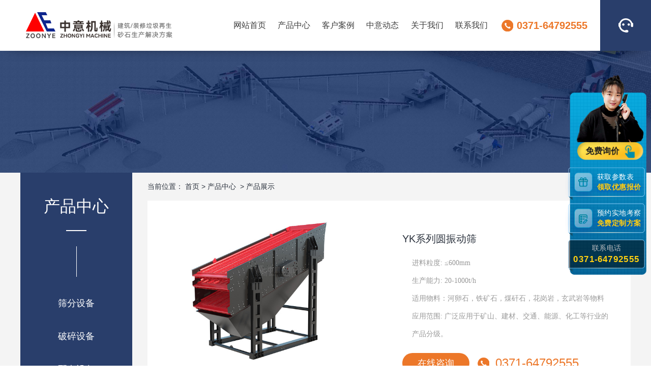

--- FILE ---
content_type: text/html
request_url: https://www.jianzhulj.com/goods/show-174.html
body_size: 6738
content:
<!DOCTYPE html>
<html lang="en">
<head>
    <meta http-equiv="Content-Type" content="text/html; charset=utf-8" />
    <meta http-equiv="X-UA-Compatible" content="IE=Edge" />
    <meta name="viewport" content="width=device-width, initial-scale=0.3, maximum-scale=0.3, minimum-scale=0.3, user-scalable=no">
    <meta name="applicable-device"content="pc">
<title>圆振动筛分设备,圆振动筛,3层圆振动筛-郑州中意矿山机械有限公司</title>
<meta name="keywords" content="圆振动筛分设备,圆振动筛,3层圆振动筛" />
<meta name="description" content="圆振动筛主要用于矿山、煤碳、电力、冶炼、建材、化工等行业，对砂石、矿石、煤炭等散装物料机型粒度分级。" />
    <link rel="stylesheet" href="https://www.jianzhulj.com/templates/main/lib/swiper.min.css">
    <link rel="stylesheet" href="https://www.jianzhulj.com/templates/main/lib/animate.min.css">
    <link rel="stylesheet" href="https://www.jianzhulj.com/templates/main/lib/base.css">
    <link rel="stylesheet" href="https://www.jianzhulj.com/templates/main/lib/layer.css">
    <script src="https://www.jianzhulj.com/templates/main/lib/jquery.min.js"></script>
    <script src="https://www.jianzhulj.com/templates/main/lib/swiper.min.js"></script>
    <script src="https://www.jianzhulj.com/templates/main/lib/scrollreveal.min.js"></script>
    <script src="https://www.jianzhulj.com/templates/main/lib/jquery.countto.min.js"></script>
    <script src="https://www.jianzhulj.com/templates/main/lib/waypoints.min.js"></script>
    <script src="https://www.jianzhulj.com/templates/main/lib/common.js"></script>
</head>
<body>
<!--页面头部-->
<script type="text/javascript">
    if( /Android|webOS|iPhone|iPad|iPod|BlackBerry|IEMobile|Opera Mini/i.test(navigator.userAgent) ) {
        window.location.href = window.location.href.replace("www","m"); //可以换成http地址
    }
</script>
<div class="header clearfix">
    <div class="logo fl">
        <h1><a href="https://www.jianzhulj.com/"><img src="https://www.jianzhulj.com/templates/main/images/logo.png" alt="郑州中意矿山机械有限公司">郑州中意矿山机械有限公司</a></h1>
    </div>
    <div class="nav fl">
        <ul class="clearfix">
            <li><a href="https://www.jianzhulj.com/">网站首页</a></li>
            <li><a href='https://www.jianzhulj.com/goods.html' target='blank'>产品中心</a>
                <div class="subnav">

                    <a href="https://www.jianzhulj.com/goods/75.html"  target="blank">筛分设备</a>

                    <a href="https://www.jianzhulj.com/goods/76.html"  target="blank">破碎设备</a>

                    <a href="https://www.jianzhulj.com/goods/77.html"  target="blank">配套设备</a>

                    <a href="https://www.jianzhulj.com/goods/78.html"  target="blank">装修垃圾生产线</a>

                </div>
            </li>
            <li><a href='https://www.jianzhulj.com/case.html' target='blank'>客户案例</a>
                <div class="subnav">
                </div>
            </li>
            <li><a href='https://www.jianzhulj.com/news.html' target='blank'>中意动态</a>
                <div class="subnav">
                </div>
            </li>
            <li><a href='https://www.jianzhulj.com/content/about.html' target='blank'>关于我们</a>
                <div class="subnav">
                </div>
            </li>
            <li><a href='https://www.jianzhulj.com/contact/contact.html' target='blank'>联系我们</a>
                <div class="subnav">
                </div>
            </li>
        </ul>
    </div>
    <div class="phone fr">
        <p class="zhongyitell">0371-64792555</p>
        <div class="search">
            <a href="https://pht.zoosnet.net/LR/Chatpre.aspx?id=PHT44409013&lng=cn" target="_blank" rel="nofollow"><img src="https://www.jianzhulj.com/templates/main/images/icon_search01.png" alt="郑州中意矿山机械有限公司"></a>
        </div>
    </div>
</div>
<!--/页面头部-->


<div class="banner">
    <img src="https://www.jianzhulj.com/templates/main/images/ibanner4.jpg" alt="产品中心">
</div>

<div class="product com-padding pt0 com-bg">
    <div class="w clearfix">
        <div class="clearfix">
            <div class="pro-main-title">
                <h3>产品中心</h3>
                <ul>
                                        <li><a href="https://www.jianzhulj.com/goods/75.html" class="" target="_blank">筛分设备</a></li>
                                        <li><a href="https://www.jianzhulj.com/goods/76.html" class="" target="_blank">破碎设备</a></li>
                                        <li><a href="https://www.jianzhulj.com/goods/77.html" class="" target="_blank">配套设备</a></li>
                                        <li><a href="https://www.jianzhulj.com/goods/78.html" class="" target="_blank">装修垃圾生产线</a></li>
                    
                </ul>
                <a href="https://pht.zoosnet.net/LR/Chatpre.aspx?id=PHT44409013&lng=cn" target="_blank" class="more">定制咨询</a>
                <p>定制电话</p>
                <h4 class="zhongyitell">0371-64792555</h4>
            </div>
            <div class="pro-detail fr">
                <div class="position">
                    <span>当前位置：</span>

                    <a href="https://www.jianzhulj.com/">首页</a> &gt;
                    <a href="https://www.jianzhulj.com/goods.html">产品中心</a>
                    &nbsp;&gt;&nbsp;<a href="https://www.jianzhulj.com/goods/42/1.html">产品展示</a>
                </div>
                <div class="top clearfix">
                    <div class="img fl clearfix">
                        <img class="img-big" src="/upload/image/2022021711163809.jpg" alt="YK系列圆振动筛">
                    </div>
                    <div class="txt fr">
                        <h1>YK系列圆振动筛</h1>
                        <div class="con init">
                            <p><span style=";font-family:宋体;font-size:14px">进料粒度: &le;600mm</span></p><p><span style=";font-family:宋体;font-size:14px">生产能力: 20-1000t/h</span></p> <p><span style=";font-family:宋体;font-size:14px">适用物料：河卵石，铁矿石，煤矸石，花岗岩，玄武岩等物料</span></p><p><span style=";font-family:宋体;font-size:14px">应用范围: 广泛应用于矿山、建材、交通、能源、化工等行业的产品分级。</span></p>                        </div>
                        <div class="more">
                            <a href="https://pht.zoosnet.net/LR/Chatpre.aspx?id=PHT44409013&lng=cn" target="_blank">在线咨询</a>
                            <span class="zhongyitell">0371-64792555</span>
                        </div>
                    </div>
                    <div class="pro-content">
                        <div>
                            <div class="pc-title">
                                <h4 class="active">产品详情</h4>
                                <h4>技术参数</h4>                                <h4>客户案例</h4>
                            </div>
                            <div class="con active">
                                <p>中意矿机YK 型圆振动筛筛箱运动轨迹为圆。可供选煤、选矿、建材、水电、化工等行业对中、细粒度物料进行干、湿式筛分和脱水、脱介、脱泥。广泛应用于矿山、建材、交通、能源、化工等行业的产品分级。</p><p style="text-align:center"><img src="/upload/202107/19/202107191006246572.jpg" title="圆振动筛"/></p><p style="text-align:center"><img src="/upload/202107/19/202107191019309580.jpg" title="厂区实拍1"/></p><p style="text-align:center"><img src="/upload/202107/19/202107191019310673.jpg" title="厂区实拍2"/></p><p style="text-align:center"><img src="/upload/202107/19/202107191019313955.jpg" title="厂区实拍3"/></p><p style="text-align:center"><img src="/upload/202107/19/202107191019314580.jpg" title="厂区实拍4"/></p><h3>工作原理：</h3><p>YK系列振动筛性能：中意矿机YK做圆形运动，是一种多层数、新型振动筛。圆振动筛采用筒体式偏心轴激振器及偏块调节振幅，物料筛淌线长，筛分规格多，具有结构可靠、激振力强、筛分效率高、振动噪音小、坚固耐用、维修方便、使用安全等特点。</p><p style="text-align:center"><img src="/upload/202107/19/202107191018201386.jpg" title="工作原理"/></p><h3>YK振动筛特点：</h3><p>　　1、新颖合理的设计，拆换筛面更方便。</p><p>　　2、振动力大、产量高、效率高、筛分均匀。</p><p>　　3、柔性连接，运转平稳，寿命长、电耗低、噪音小。</p><p>　　4、筛机侧板采用钢板制作而成，侧板与横梁、激振器底座采用高强度螺栓或环槽铆钉连接</p><p style="text-align:center"><img src="/upload/202107/19/202107191052111640.jpg" title="优势"/></p><p>本文由zfq添加</p><h3>技术参数：</h3>
                                <table style="text-align: center; font-size: 12px;" width="100%" cellspacing="1" cellpadding="0" border="0" bgcolor="#ddd"><tbody><tr style="color: #ffffff;" class="firstRow" bgcolor="#0064b6"><td width="6%" height="35">型号</td><td width="6%" height="35">筛网层数</td><td width="6%" height="35">筛网倾角(℃)</td><td width="4%" height="35">筛网面积(㎡)</td><td width="4%" height="35">振动频率(r/min)</td><td width="4%" height="35">双振幅(mm)</td><td width="4%" height="35">处理能力(m3/h)</td><td width="4%" height="35">电机功能(Aw)</td></tr><tr bgcolor="#ffffff"><td height="28"><strong>3YK1225</strong></td><td>3</td><td>15</td><td>2.88</td><td>970</td><td rowspan="31">6-8</td><td>20-120</td><td>4</td></tr><tr bgcolor="#eeeeee"><td height="28"><strong>YK1235</strong></td><td>1</td><td>15</td><td>4.2</td><td>970</td><td>20-150</td><td>5.5</td></tr><tr bgcolor="#ffffff"><td height="28"><strong>2YK1235</strong></td><td>2</td><td>15</td><td>4.2</td><td>970</td><td>20-150</td><td>5.5</td></tr><tr bgcolor="#eeeeee"><td height="28"><strong>3YK1235</strong></td><td>3</td><td>15</td><td>4.2</td><td>970</td><td>20-150</td><td>7.5</td></tr><tr bgcolor="#ffffff"><td height="28"><strong>4YK1235</strong></td><td>4</td><td>15</td><td>4.2</td><td>970</td><td>20-150</td><td>7.5</td></tr><tr bgcolor="#eeeeee"><td height="28"><strong>YK1545</strong></td><td>1</td><td>15</td><td>6.75</td><td>970</td><td>20-150</td><td>11</td></tr><tr bgcolor="#ffffff"><td height="28"><strong>2YK1545</strong></td><td>2</td><td>17.5</td><td>6.75</td><td>970</td><td>22-150</td><td>15</td></tr><tr bgcolor="#eeeeee"><td height="28"><strong>3YK1545</strong></td><td>3</td><td>17.5</td><td>6.75</td><td>970</td><td>22-150</td><td>15</td></tr><tr bgcolor="#ffffff"><td height="28"><strong>4YK1545</strong></td><td>4</td><td>17.5</td><td>6.75</td><td>970</td><td>22-150</td><td>18.5</td></tr><tr bgcolor="#eeeeee"><td height="28"><strong>2YK1860</strong></td><td>2</td><td>20</td><td>10.8</td><td>970</td><td>32-350</td><td>15</td></tr><tr bgcolor="#ffffff"><td height="28"><strong>3YK1860</strong></td><td>3</td><td>20</td><td>10.8</td><td>970</td><td>32-350</td><td>22</td></tr><tr bgcolor="#eeeeee"><td height="28"><strong>4YK1860</strong></td><td>4</td><td>20</td><td>10.8</td><td>970</td><td>32-350</td><td>30方管框架</td></tr><tr bgcolor="#ffffff"><td height="28"><strong>2YK2160</strong></td><td>2</td><td>20</td><td>12.6</td><td>970</td><td>66-720</td><td>22</td></tr><tr bgcolor="#eeeeee"><td height="28"><strong>3YK2160</strong></td><td>3</td><td>20</td><td>12.6</td><td>740</td><td>66-720</td><td>30方管框架</td></tr><tr bgcolor="#ffffff"><td height="28"><strong>3YK2170</strong></td><td>3</td><td>20</td><td>12.6</td><td>740</td><td>66-720</td><td>30</td></tr><tr bgcolor="#eeeeee"><td height="28"><strong>4YK2160</strong></td><td>4</td><td>20</td><td>12.6</td><td>740</td><td>66-720</td><td>30</td></tr><tr bgcolor="#ffffff"><td height="28"><strong>2YK2460</strong></td><td>2</td><td>20</td><td>14.4</td><td>740</td><td>75-750</td><td>37</td></tr><tr bgcolor="#eeeeee"><td height="28"><strong>3YK2460</strong></td><td>3</td><td>20</td><td>14.4</td><td>740</td><td>75-750</td><td>37</td></tr><tr bgcolor="#ffffff"><td height="28"><strong>4YK2460</strong></td><td>4</td><td>20</td><td>14.4</td><td>740</td><td>75-750</td><td>37</td></tr><tr bgcolor="#eeeeee"><td height="28"><strong>2YK2470</strong></td><td>2</td><td>20</td><td>14.4</td><td>970</td><td>80-800</td><td>37</td></tr><tr bgcolor="#ffffff"><td height="28"><strong>3YK2470</strong></td><td>3</td><td>20</td><td>14.4</td><td>970</td><td>80-800</td><td>37</td></tr><tr bgcolor="#eeeeee"><td height="28"><strong>4YK2470</strong></td><td>4</td><td>20</td><td>14.4</td><td>970</td><td>80-800</td><td>45</td></tr><tr bgcolor="#ffffff"><td height="28"><strong>2YK2475</strong></td><td>2</td><td>20</td><td>16</td><td>970</td><td>120-900</td><td>37</td></tr><tr bgcolor="#eeeeee"><td height="28"><strong>3YK2475</strong></td><td>3</td><td>20</td><td>16</td><td>970</td><td>120-900</td><td>37</td></tr><tr bgcolor="#ffffff"><td height="28"><strong>4YK2475</strong></td><td>4</td><td>20</td><td>16</td><td>970</td><td>120-900</td><td>45</td></tr><tr bgcolor="#eeeeee"><td height="28"><strong>3YK3060</strong></td><td>3</td><td>20</td><td>17.4</td><td>740</td><td>200-900</td><td>45</td></tr><tr bgcolor="#ffffff"><td height="28"><strong>4YK3060</strong></td><td>4</td><td>20</td><td>17.4</td><td>740</td><td>200-900</td><td>45</td></tr><tr bgcolor="#eeeeee"><td height="28"><strong>2YK3075</strong></td><td>2</td><td>20</td><td>18</td><td>970</td><td>200-900</td><td>37</td></tr><tr bgcolor="#ffffff"><td height="28"><strong>3YK3075</strong></td><td>3</td><td>20</td><td>18</td><td>970</td><td>300-1280</td><td>45</td></tr><tr bgcolor="#eeeeee"><td height="28"><strong>4YK3075</strong></td><td>4</td><td>20</td><td>18</td><td>970</td><td>300-1280</td><td>45</td></tr><tr bgcolor="#ffffff"><td height="28"><strong>2YK3060</strong></td><td>2</td><td>20</td><td>17.4</td><td>740</td><td>300-1280</td><td>37</td></tr></tbody></table>                            </div>
                                                        <div class="con">
                                <h3>技术参数：</h3>
                                <table style="text-align: center; font-size: 12px;" width="100%" cellspacing="1" cellpadding="0" border="0" bgcolor="#ddd"><tbody><tr style="color: #ffffff;" class="firstRow" bgcolor="#0064b6"><td width="6%" height="35">型号</td><td width="6%" height="35">筛网层数</td><td width="6%" height="35">筛网倾角(℃)</td><td width="4%" height="35">筛网面积(㎡)</td><td width="4%" height="35">振动频率(r/min)</td><td width="4%" height="35">双振幅(mm)</td><td width="4%" height="35">处理能力(m3/h)</td><td width="4%" height="35">电机功能(Aw)</td></tr><tr bgcolor="#ffffff"><td height="28"><strong>3YK1225</strong></td><td>3</td><td>15</td><td>2.88</td><td>970</td><td rowspan="31">6-8</td><td>20-120</td><td>4</td></tr><tr bgcolor="#eeeeee"><td height="28"><strong>YK1235</strong></td><td>1</td><td>15</td><td>4.2</td><td>970</td><td>20-150</td><td>5.5</td></tr><tr bgcolor="#ffffff"><td height="28"><strong>2YK1235</strong></td><td>2</td><td>15</td><td>4.2</td><td>970</td><td>20-150</td><td>5.5</td></tr><tr bgcolor="#eeeeee"><td height="28"><strong>3YK1235</strong></td><td>3</td><td>15</td><td>4.2</td><td>970</td><td>20-150</td><td>7.5</td></tr><tr bgcolor="#ffffff"><td height="28"><strong>4YK1235</strong></td><td>4</td><td>15</td><td>4.2</td><td>970</td><td>20-150</td><td>7.5</td></tr><tr bgcolor="#eeeeee"><td height="28"><strong>YK1545</strong></td><td>1</td><td>15</td><td>6.75</td><td>970</td><td>20-150</td><td>11</td></tr><tr bgcolor="#ffffff"><td height="28"><strong>2YK1545</strong></td><td>2</td><td>17.5</td><td>6.75</td><td>970</td><td>22-150</td><td>15</td></tr><tr bgcolor="#eeeeee"><td height="28"><strong>3YK1545</strong></td><td>3</td><td>17.5</td><td>6.75</td><td>970</td><td>22-150</td><td>15</td></tr><tr bgcolor="#ffffff"><td height="28"><strong>4YK1545</strong></td><td>4</td><td>17.5</td><td>6.75</td><td>970</td><td>22-150</td><td>18.5</td></tr><tr bgcolor="#eeeeee"><td height="28"><strong>2YK1860</strong></td><td>2</td><td>20</td><td>10.8</td><td>970</td><td>32-350</td><td>15</td></tr><tr bgcolor="#ffffff"><td height="28"><strong>3YK1860</strong></td><td>3</td><td>20</td><td>10.8</td><td>970</td><td>32-350</td><td>22</td></tr><tr bgcolor="#eeeeee"><td height="28"><strong>4YK1860</strong></td><td>4</td><td>20</td><td>10.8</td><td>970</td><td>32-350</td><td>30方管框架</td></tr><tr bgcolor="#ffffff"><td height="28"><strong>2YK2160</strong></td><td>2</td><td>20</td><td>12.6</td><td>970</td><td>66-720</td><td>22</td></tr><tr bgcolor="#eeeeee"><td height="28"><strong>3YK2160</strong></td><td>3</td><td>20</td><td>12.6</td><td>740</td><td>66-720</td><td>30方管框架</td></tr><tr bgcolor="#ffffff"><td height="28"><strong>3YK2170</strong></td><td>3</td><td>20</td><td>12.6</td><td>740</td><td>66-720</td><td>30</td></tr><tr bgcolor="#eeeeee"><td height="28"><strong>4YK2160</strong></td><td>4</td><td>20</td><td>12.6</td><td>740</td><td>66-720</td><td>30</td></tr><tr bgcolor="#ffffff"><td height="28"><strong>2YK2460</strong></td><td>2</td><td>20</td><td>14.4</td><td>740</td><td>75-750</td><td>37</td></tr><tr bgcolor="#eeeeee"><td height="28"><strong>3YK2460</strong></td><td>3</td><td>20</td><td>14.4</td><td>740</td><td>75-750</td><td>37</td></tr><tr bgcolor="#ffffff"><td height="28"><strong>4YK2460</strong></td><td>4</td><td>20</td><td>14.4</td><td>740</td><td>75-750</td><td>37</td></tr><tr bgcolor="#eeeeee"><td height="28"><strong>2YK2470</strong></td><td>2</td><td>20</td><td>14.4</td><td>970</td><td>80-800</td><td>37</td></tr><tr bgcolor="#ffffff"><td height="28"><strong>3YK2470</strong></td><td>3</td><td>20</td><td>14.4</td><td>970</td><td>80-800</td><td>37</td></tr><tr bgcolor="#eeeeee"><td height="28"><strong>4YK2470</strong></td><td>4</td><td>20</td><td>14.4</td><td>970</td><td>80-800</td><td>45</td></tr><tr bgcolor="#ffffff"><td height="28"><strong>2YK2475</strong></td><td>2</td><td>20</td><td>16</td><td>970</td><td>120-900</td><td>37</td></tr><tr bgcolor="#eeeeee"><td height="28"><strong>3YK2475</strong></td><td>3</td><td>20</td><td>16</td><td>970</td><td>120-900</td><td>37</td></tr><tr bgcolor="#ffffff"><td height="28"><strong>4YK2475</strong></td><td>4</td><td>20</td><td>16</td><td>970</td><td>120-900</td><td>45</td></tr><tr bgcolor="#eeeeee"><td height="28"><strong>3YK3060</strong></td><td>3</td><td>20</td><td>17.4</td><td>740</td><td>200-900</td><td>45</td></tr><tr bgcolor="#ffffff"><td height="28"><strong>4YK3060</strong></td><td>4</td><td>20</td><td>17.4</td><td>740</td><td>200-900</td><td>45</td></tr><tr bgcolor="#eeeeee"><td height="28"><strong>2YK3075</strong></td><td>2</td><td>20</td><td>18</td><td>970</td><td>200-900</td><td>37</td></tr><tr bgcolor="#ffffff"><td height="28"><strong>3YK3075</strong></td><td>3</td><td>20</td><td>18</td><td>970</td><td>300-1280</td><td>45</td></tr><tr bgcolor="#eeeeee"><td height="28"><strong>4YK3075</strong></td><td>4</td><td>20</td><td>18</td><td>970</td><td>300-1280</td><td>45</td></tr><tr bgcolor="#ffffff"><td height="28"><strong>2YK3060</strong></td><td>2</td><td>20</td><td>17.4</td><td>740</td><td>300-1280</td><td>37</td></tr></tbody></table>                            </div>                            <div class="con case">
                                <ul class="mycol mycol-4">
                                                                        <li class="col">
                                        <a href="https://www.jianzhulj.com/case/show-93.html" class="box">
                                            <div class="img full-img"><img src="/upload/image/2022032812440231.jpg" alt="中意矿机装修垃圾分拣设备发货湖北助力装修垃圾再生利用"></div>
                                            <h4>中意矿机装修垃圾分拣设备发货湖北助力装修垃圾再生利用</h4>
                                        </a>
                                    </li>
                                                                        <li class="col">
                                        <a href="https://www.jianzhulj.com/case/show-89.html" class="box">
                                            <div class="img full-img"><img src="/upload/image/2022021814766874.jpg" alt="郑州中意高效细碎机发往河南驻马店"></div>
                                            <h4>郑州中意高效细碎机发往河南驻马店</h4>
                                        </a>
                                    </li>
                                                                        <li class="col">
                                        <a href="https://www.jianzhulj.com/case/show-91.html" class="box">
                                            <div class="img full-img"><img src="/upload/image/2022021813599278.jpg" alt="时处理千吨装修垃圾处理全套设备发往北京助推城市建设"></div>
                                            <h4>时处理千吨装修垃圾处理全套设备发往北京助推城市建设</h4>
                                        </a>
                                    </li>
                                                                        <li class="col">
                                        <a href="https://www.jianzhulj.com/case/show-35.html" class="box">
                                            <div class="img full-img"><img src="/upload/202105/12/202105121744253739.jpg" alt="四川装修垃圾处理生产线全套设备安装现场"></div>
                                            <h4>四川装修垃圾处理生产线全套设备安装现场</h4>
                                        </a>
                                    </li>
                                    
                                </ul>
                            </div>
                        </div>
                    </div>
                </div>
            </div>
        </div>
    </div>
</div>

<div class="pro-news pro-related com-padding com-bg">
    <div class="w">
        <div class="nav">
            <a href="https://www.jianzhulj.com/goods.html">推荐产品</a>
            <span>RECOMMENDED PRODUCTS</span>
        </div>
        <ul class="mycol mycol-12 clearfix">
                        <li class="col">
                <a href="https://www.jianzhulj.com/goods/show-134.html">
                    <div class="img"><img src="/upload/image/2022012009929071.jpg" alt="PCX高效细碎机"></div>
                    <h4>PCX高效细碎机</h4>
                </a>
            </li>
                        <li class="col">
                <a href="https://www.jianzhulj.com/goods/show-144.html">
                    <div class="img"><img src="/upload/image/2022021710988726.jpg" alt="CJ型颚式破碎机"></div>
                    <h4>CJ型颚式破碎机</h4>
                </a>
            </li>
                        <li class="col">
                <a href="https://www.jianzhulj.com/goods/show-146.html">
                    <div class="img"><img src="/upload/image/2022012009369569.jpg" alt="HP多缸液压圆锥破碎机"></div>
                    <h4>HP多缸液压圆锥破碎机</h4>
                </a>
            </li>
                        <li class="col">
                <a href="https://www.jianzhulj.com/goods/show-149.html">
                    <div class="img"><img src="/upload/image/2022012009740083.jpg" alt="PFW欧版反击式破碎机"></div>
                    <h4>PFW欧版反击式破碎机</h4>
                </a>
            </li>
            
        </ul>
        <br><br>
        <div class="nav">
            <a href="https://www.jianzhulj.com/news.html">最新资讯</a>
            <span>NRELATED NEWS</span>
        </div>
        <ul class="mycol mycol-4 clearfix news">
                        <li class="col">
                <a href="https://www.jianzhulj.com/news/show-182.html">
                    <div class="txt">
                        <h4>装修垃圾资源化处理工艺方案垃圾变废为再生骨料</h4>
                        <span>2023-06-29</span>
                        <div class="con">为彻底解决装修垃圾处置难题，建筑垃圾（含装修垃圾）处置中心，经过破碎、分选、分拣、筛分后，将废弃物转化为再生骨料，既环保又变废为宝，让每个物品的价值尽情发挥。</div>
                    </div>
                </a>
            </li>
                        <li class="col">
                <a href="https://www.jianzhulj.com/news/show-507.html">
                    <div class="txt">
                        <h4>浙江温州装修垃圾处置中心成立，成套设备由郑州中意EPC项目总包</h4>
                        <span>2023-06-06</span>
                        <div class="con"></div>
                    </div>
                </a>
            </li>
                        <li class="col">
                <a href="https://www.jianzhulj.com/news/show-186.html">
                    <div class="txt">
                        <h4>福建建筑装潢垃圾资源化项目投产&mdash;&mdash;装修、大件及拆迁垃圾有了新家</h4>
                        <span>2023-03-25</span>
                        <div class="con">建筑装潢垃圾再生资源化利用项目是目前的重大民生项目，如何集中、高效处理随意堆放、零星处置的装修垃圾、大件垃圾及园林垃圾，一直是城市管理中的&ldquo;老大难&rdquo;问题。
</div>
                    </div>
                </a>
            </li>
                        <li class="col">
                <a href="https://www.jianzhulj.com/news/show-189.html">
                    <div class="txt">
                        <h4>时处理100-300吨的全套建筑垃圾处理设备组成及价格约多少</h4>
                        <span>2023-03-25</span>
                        <div class="con">垃圾是放错位置的资源。随着经济的持续发展，城市&ldquo;新陈代谢&rdquo;的速度持续增高，拆旧建新工程与日俱增，产生了大量的建筑垃圾，我国建筑垃圾资源化利用已成为趋势。关于全套建筑垃圾处理设备，时产100-300吨，设备的具体组成以及价格多少。
</div>
                    </div>
                </a>
            </li>
            
        </ul>
    </div>
</div>
<!--页面底部-->
<!-- 售后 -->
<div class="index-after com-bg">
    <div class="w com-padding">
        <ul class="main mycol mycol-4">
            <li class="col">
                <div class="box">
                    <div class="img"><img src="https://www.jianzhulj.com/templates/main/images/i_after01.png" alt="郑州中意矿山机械有限公司"></div>
                    <div class="txt">
                        <h4>365天</h4>
                        <p>随时为您服务</p>
                    </div>
                </div>
            </li>
            <li class="col">
                <div class="box">
                    <div class="img"><img src="https://www.jianzhulj.com/templates/main/images/i_after02.png" alt="郑州中意矿山机械有限公司"></div>
                    <div class="txt">
                        <h4>12小时</h4>
                        <p>内快速售后响应</p>
                    </div>
                </div>
            </li>
            <li class="col">
                <div class="box">
                    <div class="img"><img src="https://www.jianzhulj.com/templates/main/images/i_after03.png" alt="郑州中意矿山机械有限公司"></div>
                    <div class="txt">
                        <h4>24小时</h4>
                        <p>内现场解决故障</p>
                    </div>
                </div>
            </li>
            <li class="col">
                <div class="box">
                    <div class="img"><img src="https://www.jianzhulj.com/templates/main/images/i_after04.png" alt="郑州中意矿山机械有限公司"></div>
                    <div class="txt">
                        <h4>终身</h4>
                        <p>享受成本价维修</p>
                    </div>
                </div>
            </li>
        </ul>
    </div>
</div>

<div class="footer  index">
    <div class="w">
        <div class="nav fl clearfix">
            <dl>
                <dt>产品中心</dt>

                <dd><a href="https://www.jianzhulj.com/goods/75.html">筛分设备</a></dd>

                <dd><a href="https://www.jianzhulj.com/goods/76.html">破碎设备</a></dd>

                <dd><a href="https://www.jianzhulj.com/goods/77.html">配套设备</a></dd>

                <dd><a href="https://www.jianzhulj.com/goods/78.html">装修垃圾生产线</a></dd>
            </dl>
            <dl>
                <dt>精品案例</dt>

                <dd><a href="https://www.jianzhulj.com/case/show-83.html">北京大兴年处理150万吨建筑垃圾资源化处置项目</a></dd>

                <dd><a href="https://www.jianzhulj.com/case/show-78.html">安徽黄山移动破碎站已发出</a></dd>

                <dd><a href="https://www.jianzhulj.com/case/show-74.html">陕西宝鸡时产3000吨建筑垃圾制砖生产线</a></dd>

                <dd><a href="https://www.jianzhulj.com/case/show-60.html">河南移动建筑垃圾粉碎生产线投产现场</a></dd>

            </dl>
            <dl>
                <dt>关于我们</dt>
                <dd><a class="active" href="https://www.jianzhulj.com/content/about.html#1">关于中意</a></dd>
                <dd><a class="" href="https://www.jianzhulj.com/content/about.html#2">企业文化</a></dd>
                <dd><a class="" href="https://www.jianzhulj.com/content/about.html#3">生产能力</a></dd>
                <dd><a class="" href="https://www.jianzhulj.com/content/about.html#4">售后服务</a></dd>
            </dl>
            <dl>
                <dt>快捷导航</dt>
                <dd><a href="https://www.jianzhulj.com/content/about.html#4">中意服务</a></dd>
                <dd><a href="https://www.jianzhulj.com/case.html">精彩案例</a></dd>
                <dd><a href="https://www.jianzhulj.com/news.html">中意动态</a></dd>
                <dd><a href="https://www.jianzhulj.com/contact/contact.html">联系我们</a></dd>
            </dl>
        </div>
        <div class="qr fr">
            <img src="https://www.jianzhulj.com/templates/main/images/wx.jpg" alt="郑州中意矿山机械有限公司">
            <p>关注官方公众号</p>
        </div>
        <div class="phone fr">
            <h4>服务热线</h4>
            <h5 class="zhongyitell">0371-64792555</h5>
            <a href="https://pht.zoosnet.net/LR/Chatpre.aspx?id=PHT44409013&lng=cn" rel="nofollow" target="_blank" class="more"><img src="https://www.jianzhulj.com/templates/main/images/icon_message01.png" alt="在线咨询"> 在线咨询</a>
        </div>
    </div>
    <div class="copy">
        <div class="w">
            <div class="fl">
                <span>Copyright  ©  2023  郑州中意矿山机械有限公司 www.jianzhulj.com</span>
                <a href="https://beian.miit.gov.cn" rel="nofollow" target="_blank">豫ICP备11010310号-19</a>
            </div>
            <div class="fr">
                <a href="##"></a>
            </div>
        </div>
    </div>
</div>
<!-- 商务通css -->
<link type="text/css" rel="stylesheet" href="https://www.jianzhulj.com/css/swt.css" />
<!-- 商务通 -->
<div class="fixed-flolt">
    <a class="btn44"  onclick="openswt()" rel="nofollow">
        免费询价
    </a>
    <a class="btn0 btn11"  onclick="openswt()" rel="nofollow">
        获取参数表
        <span>领取优惠报价</span>
    </a>
    <a class="btn0 btn22"  onclick="openswt()" rel="nofollow">
        预约实地考察
        <span>免费定制方案</span>
    </a>
    <a class="btn0 btn33">
        联系电话
        <span class="zhongyitell">0371-64792555</span>
    </a>
</div>
<!-- 返回顶部 -->
<div id="backTop" class="back-top" style="display: block;"><span></span></div>
<script type="text/javascript" src="https://www.jianzhulj.com/css/swt.js"></script>
<script type="text/javascript" src="https://www.jianzhulj.com/templates/tongji.js"></script>

<script>
    $(document).ready(function (){
        $.get('/telphone.txt', function (data,status){
            if(status == "success"){
                $(".zhongyitell").text(data);
                $(".zhongyitell").attr('href','tel:'+data);
                $(".zhongyitella").attr('href','tel:'+data);
            }
        });
    });
</script>
<!--/页面底部-->
</body>
</html>

--- FILE ---
content_type: text/css
request_url: https://www.jianzhulj.com/templates/main/lib/base.css
body_size: 14564
content:
* {margin: 0;padding: 0;box-sizing: border-box;}
html {font-size: 10px;line-height: 1;}
body {font-family: Arial, "微软雅黑", sans-serif;color: #2d343f;font-size: 16px;background-color: #fff;overflow-x: hidden;}
h1,h2,h3,h4,h5,h6 {line-height: inherit;font-size: inherit;font-weight: normal;}
i {font-style: normal;}
br {content: "";font-size: 25%}
img {border: none;vertical-align: middle;}
ul,ol {list-style: none;}
li {list-style: inherit;}
input,textarea,button,span,li,a,div {border: none;outline: none;resize: none;}
textarea {font-family: Arial, "微软雅黑", sans-serif;overflow: auto;}
table {width: 100%;border-spacing: 0;border-collapse: collapse;}
a,a:active,a:hover,a:visited {color: inherit;font-size: inherit;text-decoration: none;}
.fl {float: left;}
.fr {float: right;}
.clearfix {*zoom: 1;}
.clearfix:before,.clearfix:after {content: "";display: block;width: 0;height: 0;clear: both;visibility: hidden;}
.mycol {margin: 0 -10px;*zoom: 1;}
.mycol:before,.mycol:after {content: "";display: block;width: 0;height: 0;clear: both;visibility: hidden;}
.mycol .col {float: left;padding: 0 10px;text-align: center;}
.mycol .col img {max-width: 100%; margin-bottom: 10px;}
.mycol2 {margin: 0 -6.5vw;*zoom: 1;}
.mycol2:before,.mycol2:after {content: "";display: block;width: 0;height: 0;clear: both;visibility: hidden;}
.mycol2 .col {float: left;padding: 0 6.5vw;text-align: center;}
.mycol2 .col img {max-width: 100%;}
.mycol-2 .col {width: 50%;}
.mycol-3 .col {width: 33.33333%;}
.mycol-4 .col {width: 25%;}
.mycol-5 .col {width: 20%;}
.box {display: block;}
.center-fa {position: relative;}
.center-fa .center {position: absolute;left: 50%;top: 50%;transform: translate(-50%,50%);}
.center-fa .centerX {position: absolute;left: 50%;transform: translateX(-50%);}
.center-fa .centerY {position: absolute;top: 50%;transform: translateY(-50%);}
.center-img {height: 100%;position: relative;overflow: hidden;}
.center-img img {position: absolute;left: 50%;top: 50%;width: auto;max-width: none;min-width: 100%;height: 100%;transform: translate(-50%,-50%);}
.center-img-hover img {transition: all .3s;}
.center-img-hover:hover img {transform: translate(-50%,-50%) scale(1.05);}
.full-img {width: 100%;height: 0;position: relative;}
.full-img img {position: absolute;left: 0;top: 0;width: 100%;height: 100%;}
.lr-ti li {overflow: hidden;}
.lr-ti li > div {width: 50%;height: 100%;float: left;}
.lr-ti li > div .box {height: 100%;}
.lr-ti li > div .box > div {width: 100%;}
.lr-ti li:nth-child(2n) > div {float: right;}
.hvr-color {transition: all .3s;}
.hvr-color:hover {color: #ec7729;}
.w {width: 1400px;margin: 0 auto;*zoom: 1;}
.w:before,.w:after {content: "";display: block;width: 0;height: 0;clear: both;visibility: hidden;}
.w1600 {width: 1600px;margin: 0 auto;*zoom: 1;}
.w1600:before,.w1600:after {content: "";display: block;width: 0;height: 0;clear: both;visibility: hidden;}
.bg-img {background-size: cover;background-position: center;background-repeat: no-repeat;}
.bg-left {background-position: left center;background-repeat: no-repeat;}
.imgs-btn img {cursor: zoom-in;}
.com-padding {padding-top: 60px;padding-bottom: 60px;}
.pt0 {padding-top: 0;}
.pb0 {padding-bottom: 0;}
.p-color {color: #7c7c7c;}
.tsi {transition: all .3s;}
.com-bg {background-color: #f4f4f4;}
.com-ba:before,.com-ba:after {content: '';position: absolute;left: 0;top: 0;width: 100%;height: 100%;transition: transform .3s;}
.com-title {text-align: center;}
.com-title h3 {display: inline-block;height: 60px;margin-bottom: 20px;font-size: 36px;position: relative;}
.com-title h3:before {content: '';position: absolute;left: 50%;bottom: 0;width: 80%;transform: translateX(-50%);border-bottom: 1px solid #ddd;}
.com-title h3:after {content: '';position: absolute;left: 50%;bottom: -1px;width: 30px;margin-left: -15px;border-bottom: 3px solid #ec7729;}
.com-title p {height: 65px;color: #7c7c7c;}
.com-title .more {display: block;margin-bottom: 30px;margin-top: -20px;color: #ec7729;font-size: 14px;}
.position {height: 55px;line-height: 55px;overflow: hidden;font-size: 14px;transition: all .3s;background-color: #f4f4f4;}
.position a {transition: all .3s;}
.position a:hover {color: #ec7729;}
.position.top {position: fixed;left: 0;top: 60px;width: 100%;background: #fff;z-index: 998;border-bottom: 1px solid #ddd;}
.position .nav a {display: inline-block;width: 115px;text-align: center;color: #333;transition: all .3s;}
.position .nav a.active {background: #ec7729;}
.position .pos > a,.position .w > a {transition: all .3s;}
.position .pos > a:hover,.position .w > a:hover {color: #ec7729;}
.go-top {display: none;cursor: pointer;}
.go-top:before,.go-top:after {content: '';position: fixed;right: 20px;bottom: 50px;width: 50px;height: 50px;background-color: #999;border-radius: 5px;z-index: 9999;}
.go-top:before {background: none;width: 20px;height: 20px;right: 34px;bottom: 58px;border: 3px solid #fff;border-bottom: none;border-right: none;transform: rotate(45deg);z-index: 2;border-radius: 0;z-index: 99999;
}
body {padding-top: 100px;}
.header {position: fixed;left: 0;top: 0;width: 100%;height: 100px;line-height: 100px;padding-left: 4vw;box-shadow: 0 5px 30px -20px #000;background: #fff;z-index: 999;}
.header .logo {position: relative;}
.header .logo a {display: block;font-size: 0;}
.header .logo p {position: absolute;top: 50%;transform: translateY(-50%);left: 120px;color: #666;font-size: 16px;white-space: nowrap;}
.header .logo p span {display: block;height: 30px;color: #333;font-size: 20px;}
.header .nav {width: calc(100% - 590px);height: 100%;text-align: right;}
.header .nav ul {width: 100%;height: 100%;display: inline-block;}
.header .nav li {display: inline-block;margin-right: 3vw;position: relative;}
.header .nav li > a {height: 54px;line-height: 54px;color: #3c3c3c;font-size: 18px;display: block;transition: all .3s;position: relative;}
.header .nav li > a:after {content: '';position: absolute;left: 0;bottom: 1px;width: 100%;border-top: 2px solid #ec7729;transform: scaleX(0);z-index: 2;transition: all .3s;}
.header .nav li:hover > a,.header .nav li.active > a {color: #ec7729;}
.header .nav li:hover > a:after,.header .nav li.active > a:after {transform: scaleX(1);}
.header .nav .subnav {position: absolute;left: 50%;bottom: -30px;transform: translate(-50%,100%);width: 140px;height: 0;overflow: hidden;background: #fff;opacity: 0;transition: bottom .5s, opacity .5s;text-align: center;}
.header .nav .subnav > a {display: block;line-height: 1;padding: 10px 0;font-size: 14px;}
.header .nav .subnav > a:hover {color: #ec7729;background: #f4f4f4;}
.header .nav li:hover .subnav {height: auto;bottom: -0px;opacity: 1;box-shadow: 0 0 30px -20px #000;}
.header .phone {font-size: 0;}
.header .phone p {float: left;height: 100%;padding: 0 25px 0 30px;color: #ec7729;font-size: 20px;font-weight: 700;text-align: right;background: url(../images/icon_phone01.png) left center no-repeat;}
.header .phone .lang {float: left;width: 100px;height: 100px;position: relative;}
.header .phone .lang > a {position: absolute;left: 50%;top: 50%;transform: translate(-50%,-50%);display: block;width: 20px;height: 20px;margin-top: -6px;margin-left: -6px;color: #293e6b;font-size: 14px;line-height: 1.1;text-align: center;border: 2px solid #293e6b;background: #fff;z-index: 2;}
.header .phone .lang > a.active {margin: 0;margin-top: 6px;margin-left: 6px;color: #fff;background: #293e6b;z-index: 1;}
.header .phone .search {float: left;width: 100px;height: 100px;text-align: center;background: #293e6b;}
.header .phone span {display: block;width: 100%;height: 100%;}
.header .phone form {display: none;position: fixed;top: 100px;left: 0;width: 100%;height: 80px;line-height: 80px;background-color: #fff;border-top: 1px solid #ec7729;text-align: center;z-index: 2;}
.header .phone form input {display: inline-block;}
.header .phone form .key {width: 30%;height: 40px;border-radius: 40px;padding-left: 20px;padding-right: 100px;border: 1px solid #ccc;}
.header .phone form .sub {position: relative;left: -80px;width: 80px;height: 40px;border-radius: 40px;}
.header.top {position: fixed;left: 0;top: 30px;height: 60px;line-height: 60px;background: #fff;opacity: 0;visibility: hidden;transition: all .3s;z-index: 1000;}
.header.top li > a {height: 60px;color: #2d343f;}
.header.top li > a:hover {color: #ec7729;}
.header.top.active {top: 0;opacity: 1;visibility: visible;}
.swiper-pagination-bullet {width: 10px;height: 10px;background-color: #fff;opacity: 1;}
.swiper-pagination-bullet-active {background-color: #ec7729;}
.swiper-pagination.swiper-pagination {bottom: 30px;}

.fl{float: left;}
.fr{float: right;}
.m_main3{padding-bottom: 50px;}
.cp-kind .list:nth-child(odd) {padding:70px 0;}
.cp-kind .list:nth-child(even) {background:#f5f5f5;padding:50px 0;}
.cp-kind h3 {font-size:36px;font-weight:bold;padding-left:0px;display:inline-block;}
.cp-kind .label {background:#2277c8;background:-webkit-linear-gradient(left top,#2c88d8,#1968ba);background:-o-linear-gradient(bottom left,#2c88d8,#1968ba);background:-moz-linear-gradient(bottom left,#2c88d8,#1968ba);background:linear-gradient(to bottom left,#2c88d8,#1968ba);font-size:18px;color:#fff;display:inline-block;padding:7px 14px;border-radius:5px;position:relative;vertical-align:bottom;margin-left:30px;}
.cp-kind .label:before,.cp-kind .label:after {content:"";width:8px;height:8px;background:#2277c8;background:-webkit-linear-gradient(left top,#2c88d8,#1968ba);background:-o-linear-gradient(bottom left,#2c88d8,#1968ba);background:-moz-linear-gradient(bottom left,#2c88d8,#1968ba);background:linear-gradient(to bottom left,#2c88d8,#1968ba);border:2px solid #fff;border-radius:50%;display:block;position:absolute;top:11px;}
.cp-kind .label:before {left:-5px;}
.cp-kind .label:after {right:-5px;}
.cp-kind .look-more {width:138px;height:45px;background:url("../images/look-detail.png") 20px center no-repeat;border:1px solid #2277c8;font-size:18px;line-height:46px;display:block;border-radius:10px;padding-left:50px;}
.cp-kind .look-more:hover {color:#2277c8;}
.cp-kind .text {font-size:16px;color:#666666;line-height:30px;margin:25px 0 35px 0;}
.cp-kind ul {margin-left:-6.2%;}
.cp-kind li {width:18.8%;float:left;margin-left:6.2%;text-align:center;border-radius:10px;transition:all .3s ease;}
.cp-kind li img {border-radius:10px;transition:all .3s ease;max-width: 100%;}
.cp-kind li p a {font-size:18px;line-height:48px;display:inline-block;box-sizing:border-box;}
.cp-kind li p {-ms-text-overflow: ellipsis;text-overflow: ellipsis;white-space: nowrap;overflow: hidden;}
.cp-kind li:hover {background:#fff;box-shadow:0 5px 15px #c4c5ca;}
.cp-kind li:hover img {border-radius:10px 10px 0 0;}
.cp-kind .cp-wz {width:100%;margin-top:10px;}
.cp-kind .cp-wz a {font-size:16px;border:1px dashed #dadada;padding:10px;border-radius:5px;margin-right:15px;display:inline-block;margin-top:20px;color: #666;}
.cp-kind .cp-wz a:hover {background:#2277c8;background:-webkit-linear-gradient(left top,#2c88d8,#1968ba);background:-o-linear-gradient(bottom left,#2c88d8,#1968ba);background:-moz-linear-gradient(bottom left,#2c88d8,#1968ba);background:linear-gradient(to bottom left,#2c88d8,#1968ba);border:1px solid transparent;color:#fff;}
.list-pro-cl ul li:hover {background:#fff;border-radius:10px;box-shadow:0 5px 15px #c4c5ca;transform:translateY(-10px);-webkit-transform:translateY(-10px);-moz-transform:translateY(-10px);}
.list-pro-cl ul li:hover img {border-radius:10px 10px 0 0;}

div.swiper-button-next,div.swiper-button-prev {width: 34px;height: 34px;border-radius: 5px;background: #293e6b;}
.swiper-button-next:after,.swiper-button-prev:after {content: "";position: absolute;left: 50%;top: 50%;width: 8px;height: 8px;border: 2px solid #fff;border-left: none;border-bottom: none;transform: translate(-50%,-50%) rotate(45deg);}
.swiper-button-prev:after {left: 50%;transform: translate(-50%,-50%) rotate(-135deg);}
.swiper-button-next:before,.swiper-button-prev:before {content: '';position: absolute;left: 45%;top: 50%;width: 15px;margin-left: -8px;margin-top: -1px;border-bottom: 2px solid #fff;}
.swiper-button-prev:before {margin-left: -2px;}
.swiper-button-next:hover,.swiper-button-prev:hover {background-color: #ec7729;}
.swiper-button-next:hover:after,.swiper-button-prev:hover:after {border-color: #fff;}
.index-banner {width: 100%;}
.index-banner img {width: 100%;}
.index-banner .swiper-pagination-bullet.swiper-pagination-bullet {margin: 0 12px;}
.index-banner .swiper-pagination-bullet-active {background: #fff;position: relative;}
.index-banner .swiper-pagination-bullet-active:after {content: '';position: absolute;left: 50%;top: 50%;width: 20px;height: 20px;margin-left: -10px;margin-top: -10px;background: #fff;opacity: .3;border-radius: 50%;}
.index-service {padding: 50px 0;background: #fafafa;box-shadow: 0 4px 20px -15px #000;}
.index-service .main li .box {display: block;padding-left: 70px;text-align: left;}
.index-service .main li h4 {height: 35px;color: #3c3c3c;font-size: 20px;}
.index-service .main li p {color: #7c7c7c;font-size: 14px;}
.index-product .nav {text-align: center;}
.index-product .nav a {display: inline-block;line-height: 36px;border-radius: 36px;padding: 0 20px;transition: all .3s;}
.index-product .nav a.active {color: #fff;background: #ec7729;}
.index-product .main {position: relative;}
.index-product .main .item {position: absolute;width: 100%;left: 0;top: 0;transform: translateY(10px);z-index: -1;opacity: 0;transition: all .3s;}
.index-product .main .item.active {position: relative;z-index: 1;opacity: 1;transform: translateY(0);}
.index-product .main .swiper-container {padding: 80px  0 30px;height: 630px;}
.index-product .main li {text-align: center;padding: 40px 2vw;border-radius: 10px;transition: all .3s;top: 0;}
.index-product .main li .img {height: 250px;}
.index-product .main li .img img {max-width: 90%;max-height: 90%;}
.index-product .main li .txt h4 {height: 22px;margin-bottom: 18px;font-size: 20px;overflow: hidden;text-overflow: ellipsis;white-space: nowrap;}
.index-product .main li .txt p {height: 0;overflow: hidden;color: #7c7c7c;font-size: 14px;line-height: 25px;margin-top: -5px;opacity: 0;transition: all .3s;margin-bottom: 10px;}
.index-product .main li .txt .more {display: none;line-height: 32px;font-size: 0;opacity: 0;transition: all .3s;}
.index-product .main li .txt .more a {display: inline-block;width: 110px;color: #fff;font-size: 16px;background: #ec7729;}
.index-product .main li .txt .more a:first-child {background: #293e6b;border-top-left-radius: 32px;border-bottom-left-radius: 32px;}
.index-product .main li .txt .more a:last-child {border-top-right-radius: 32px;border-bottom-right-radius: 32px;}
.index-product .main li .txt .more2 a {display: inline-block;margin-top: 20px;line-height: 30px;border-bottom: 1px solid #293e6b;color: #293e6b;}
.index-product .main li:hover {box-shadow: 0 0 25px -0 #ddd;position: relative;top: -30px;}
.index-product .main li:hover h4 {color: #293e6b;}
.index-product .main li:hover p {height: 75px;opacity: 1;}
.index-product .main li:hover .more {display: inline-block;opacity: 1;}
.index-product .main li:hover .more2 {display: none;}
.index-product .main div.swiper-button-next {right: -90px;}
.index-product .main div.swiper-button-prev {left: -90px;}
.index-case .main li {margin-bottom: 20px;}
.index-case .main li .box {border: 1px solid #ddd;text-align: left;}
.index-case .main li .img {padding-bottom: 73%;}
.index-case .main li .txt {background: #fff;padding: 25px 20px;}
.index-case .main li .txt h4 {height: 22px;margin-bottom: 18px;font-size: 20px;overflow: hidden;text-overflow: ellipsis;white-space: nowrap;}
.index-case .main li .txt p {height: 50px;overflow: hidden;color: #7c7c7c;font-size: 14px;line-height: 25px;margin-top: -5px;}
.index-case .main li .txt .more {display: block;padding-top: 15px;margin-top: 20px;border-top: 1px solid #ddd;color: #293e6b;font-size: 14px;transition: all .3s;}
.index-case .main li .txt .more:hover {color: #ec7729;}
.index-case .get {display: block;width: 220px;line-height: 35px;border-radius: 35px;margin: 50px auto 0;text-align: center;color: #293e6b;border: 1px solid #293e6b;}
.index-about {position: relative;}
.index-about .txt {width: 50%;padding-right: 3vw;padding-top: 50px;}
.index-about .txt h2 {margin-left: -100px;margin-bottom: 35px;padding-top: 40px;padding-left: 100px;color: #293e6b;font-size: 42px;background: url(../images/gtd_bg.png) top left no-repeat;}
.index-about .txt h3 {height: 45px;color: #3c3c3c;font-size: 20px;}
.index-about .txt .con p {color: #7c7c7c;line-height: 30px;margin-top: -7px;}
.index-about .txt a.more {display: block;width: 160px;line-height: 36px;border-radius: 36px;margin-top: 60px;text-align: center;color: #fff;background: #293e6b;}
.index-about .img {position: absolute;right: 0;width: 50%;padding-left: 4vw;}
.index-about .img .video {display: block;width: 100%;height: 560px;border-top-left-radius: 50px;overflow: hidden;}
.index-about .img .more {position: absolute;left: 0;top: 50%;transform: translateY(-50%);padding: 25px 40px;background: #fff;border-top-right-radius: 20px;border-bottom-left-radius: 20px;box-shadow: 0 0 30px -20px #000;}
.index-about .img .more a {display: block;height: 120px;padding-top: 75px;text-align: center;background-position: center 30px;background-repeat: no-repeat;}
.index-about .img .more a:hover {color: #ec7729;}
.index-about .num {background-color: #f4f4f4;padding: 35px 0;margin-top: 60px;}
.index-about .num .list {width: 46%;}
.index-about .num li h4 {height: 60px;font-size: 20px;}
.index-about .num li h4 span {color: #293e6b;font-size: 52px;font-weight: 700;vertical-align: top;}
.index-about .num li p {color: #3c3c3c;font-size: 14px;}
.index-about .num li .i {height: 60px;}
.index-news .nav {margin-bottom: 30px;}
.index-news .nav a {display: inline-block;line-height: 36px;border-radius: 36px;padding: 0 30px;margin: 0 5px;transition: all .3s;}
.index-news .nav a:hover,.index-news .nav a.active {color: #fff;background: #ec7729;}
.index-news .nav a.fr {padding: 0;margin: 0;color: #2d343f;background: none;}
.index-news .nav a.fr:hover {color: #ec7729;}
.index-news .left {width: 50%;padding-right: 30px;}
.index-news .left .main .img {height: 415px;}
.index-news .left .main .img img {height: 100%;}
.index-news .left .main .txt {padding: 35px;padding-bottom: 25px;border: 1px solid #ddd;}
.index-news .left .main .txt h4 {height: 22px;margin-bottom: 18px;font-size: 20px;overflow: hidden;text-overflow: ellipsis;white-space: nowrap;}
.index-news .left .main .txt p {height: 50px;overflow: hidden;color: #999;font-size: 14px;line-height: 25px;margin-top: -5px;}
.index-news .left .main .txt .date {margin: 20px -15px 0;padding: 20px 15px 0;color: #7c7c7c;border-top: 1px solid #ddd;}
.index-news .right {width: 50%;padding-left: 30px;}
.index-news .right .main {position: relative;bottom: -40px;height: 0;opacity: 0;overflow: hidden;transition: all .3s;}
.index-news .right .main.active {height: auto;opacity: 1;bottom: 0;}
.index-news .right .main li {padding: 23px 0;}
.index-news .right .main li ~ li {border-top: 1px solid #ddd;}
.index-news .right .main li .img {width: 195px;height: 120px;}
.index-news .right .main li .img img {height: 100%;}
.index-news .right .main li .txt {/*width: calc(100% - 220px);*/position: relative;}
.index-news .right .main li .txt h4 {height: 20px;overflow: hidden;margin-bottom: 18px;font-size: 18px;text-overflow: ellipsis;white-space: nowrap;}
.index-news .right .main li .txt p {height: 50px;line-height: 25px;overflow: hidden;margin-bottom: 10px;margin-top: -5px;color: #999;font-size: 14px;}
.index-news .right .main li .txt .date {color: #7c7c7c;font-size: 14px;}
.index-partner .main {position: relative;}
.index-partner .main li {height: 120px;line-height: 115px;text-align: center;border: 1px solid #ddd;background: #fff;}
.index-partner .main li img {max-width: 100%;max-height: 100%;}
.index-partner .main div.swiper-button-prev {left: -70px;}
.index-partner .main div.swiper-button-next {right: -70px;}
.index-after .w {background: #fff;padding-left: 4vw;padding-right: 4vw;position: relative;bottom: -130px;margin-top: -130px;border-bottom: 3px solid #ec7729;z-index: 2;}
.index-after .main .img {height: 75px;}
.index-after .main h4 {height: 30px;font-size: 20px;}
.index-after .main p {color: #7c7c7c;font-size: 14px;}
.banner {width: 100%;overflow: hidden;}
.banner img {width: 100%;transition: all 1s;}
.banner img:hover {transform: scale(1.02);}
.banner .pos {color: #fff;line-height: 70px;position: relative;top: -70px;margin-bottom: -70px;}
.product .main {height: 660px;background: url(../images/index_pro_bg01.png);}
.pro-main-title {float: left;width: 220px;padding-top: 50px;padding-bottom: 50px;background-color: #293e6b;text-align: center;position: relative;}
.pro-main-title:before {content: '';position: absolute;left: -20px;top: 0;width: 20px;height: 60px;}
.pro-main-title h3 {height: 65px;color: #fff;font-size: 32px;position: relative;}
.pro-main-title h3:after {content: '';position: absolute;left: 50%;bottom: 0;transform: translateX(-50%);width: 40px;height: 2px;background-color: #fff;}
.pro-main-title img {display: block;margin: 40px auto 25px;}
.pro-main-title a.more {display: inline-block;width: 135px;height: 40px;line-height: 40px;border-radius: 37px;color: #293e6b;font-size: 18px;background-color: #fff;transition: all .3s;}
.pro-main-title a.more:hover {width: 150px;}
.pro-main-title p {display: inline-block;line-height: 25px;padding-left: 35px;margin-top: 20px;color: #fff;opacity: .6;background: url(../images/phone_icon02.png) left center no-repeat;}
.pro-main-title h4 {margin-top: 10px;color: #fff;font-size: 22px;}
.pro-main-title a.more {color: #fff;border: 1px solid #fff;background: none;}
.pro-main-title a.more:hover {color: #293e6b;background-color: #fff;}
.pro-main-title ul {padding: 80px 0;margin: 30px 0;position: relative;}
.pro-main-title ul:before,.pro-main-title ul:after {content: '';position: absolute;left: 50%;top: 0;height: 60px;border-left: 1px solid #fff;}
.pro-main-title ul:after {top: auto;bottom: 0;}
.pro-main-title li {padding: 10px 15px;}
.pro-main-title li a {display: block;width: 100%;height: 45px;line-height: 45px;text-align: center;color: #fff;font-size: 18px;border-radius: 45px;transition: all .3s;}
.pro-main-title li a:hover,.pro-main-title li a.active {color: #293e6b;background-color: #fff;}
.product .com-search .w {padding-left: 250px;}
.pro-detail .top .img.fl img{max-width: 90%;}
.product .list {overflow: hidden;}
.product .list .main {float: right;width: calc(100% - 250px);height: auto;background: none;}
.product .list .main li .img {height: 300px;line-height: 300px;background: #fff;}
.product .list .main li .img img {max-width: 100%;max-height: 100%;}
.product .list .main li h4 {height: 50px;line-height: 50px;overflow: hidden;text-overflow: ellipsis;white-space: nowrap;margin-bottom: 30px;}
.case li {margin-bottom: 20px;}
.case li .img {padding-bottom: 70%;}
.case li h4 {height: 65px;overflow: hidden;padding-top: 15px;line-height: 1.5;font-size: 14px;}
.join-require .main ul.mycol {margin: 0 -2.5vw;}
.join-require .main li.col {padding: 0 2.5vw;}
.join-require .main .box {padding: 2.5vw 3.5vw;background: #313131;text-align: left;color: #ec7729;}
.join-require .main .box h4 {height: 35px;font-size: 28px;}
.join-require .main .box h5 {height: 40px;font-size: 14px;}
.join-require .main .box img {width: 100%;margin-bottom: 30px;}
.join-require .main .box .con,.join-require .main .box .con p {line-height: 25px;color: #fff;font-size: 14px;}
.join-require .more {display: block;width: 150px;line-height: 45px;margin: 3.5vw auto 0;text-align: center;color: #ec7729;font-size: 14px;background: #313131;}
.join-policy .main {position: relative;top: -145px;margin-bottom: -145px;margin-left: 270px;width: calc("~100% - 270px");padding: 60px 0;background: url(../images/join_policy_bg02.png) 42% top no-repeat;background-size: auto 100%;*zoom: 1;}
.join-policy .main:before,.join-policy .main:after {content: "";display: block;width: 0;height: 0;clear: both;visibility: hidden;}
.join-policy .main li {float: left;width: 50%;margin-right: 1%;padding-left: 30px;border-left: 7px solid #ec7729;color: #fff;position: relative;}
.join-policy .main li:nth-child(2n - 1) {float: right;}
.join-policy .main li h4 {height: 50px;font-size: 22px;font-weight: 700;}
.join-policy .main li .con {width: 90%;}
.join-policy .main li .con p {line-height: 30px;}
.join-policy .main li span {position: absolute;right: -10px;top: 50%;transform: translateY(-50%);display: block;width: 75px;height: 75px;line-height: 75px;text-align: center;color: #ec7729;font-size: 38px;border: 1px solid #ec7729;border-radius: 50%;background: #fff;}
.join-policy .main li:nth-child(2n - 1) span {right: auto;left: -140px;}
.join-after .main li:nth-child(2) {padding-top: 5vw;}
.join-after .main li:nth-child(3) {padding-top: 2.5vw;}
.join-after .main li:nth-child(4) {padding-top: 7.5vw;}
.join-after .main li .box {padding: 3vw 2vw 0;background: #313131;border-bottom: 15px solid #ec7729;text-align: left;}
.join-after .main li h4 {height: 50px;color: #ec7729;font-size: 20px;border-bottom: 1px solid #626262;}
.join-after .main li .con {height: 250px;padding-top: 1.2vw;overflow: hidden;}
.join-after .main li .con p {line-height: 22px;color: #fff;font-size: 14px;}
.join-after .tel {margin-top: 30px;text-align: center;color: #fff;font-size: 28px;}
.join-form .t2 p {height: 55px;color: #ec7729;}
.join-form .main {width: 50%;}
.join-form .main input {width: 100%;line-height: 48px;padding-left: 20px;font-size: 14px;border: 1px solid #ec7729;}
.join-form .main textarea {width: 100%;height: 160px;padding: 20px;margin-top: 20px;border: 1px solid #ec7729;}
.join-form .main .sub {display: block;width: 150px;line-height: 50px;text-align: center;margin-top: 4vw;background: #ec7729;}
.solution .title {text-align: center;margin-bottom: 80px;}
.solution .title h3 {font-size: 40px;font-weight: 700;height: 70px;position: relative;}
.solution .title h3:after {content: '';position: absolute;left: 50%;bottom: 0;width: 30px;margin-left: -15px;border-bottom: 2px solid #ec7729;}
.solution .title p {font-size: 18px;margin-top: 30px;}
.solution .main li {height: 400px;margin-top: 5.5vw;}
.solution .main li:last-child{margin-bottom: 150px;}
.solution .main li .img {height: 100%;}
.solution .main li .img img {height: 100%;}
.solution .main li .txt {height: 100%;padding: 0 4vw;}
.solution .main li .txt h4 {padding-bottom: 1vw;color: #ec7729;font-size: 32px;}
.solution .main li .txt .con {max-height: 300px;overflow: hidden;color: #666;font-size: 16px;line-height: 30px;}
.solution .main li .txt .more {display: block;width: 150px;line-height: 45px;margin-top: 15px;text-align: center;background: #ec7729;}
.service-after .main {margin-top: 30px;}
.service-after .main li .box {padding: 3.75vw 1.5vw 0;background: #fff;position: relative;text-align: left;}
.service-after .main li .box span {position: absolute;left: 30px;top: 0;transform: translateY(-50%);display: block;width: 76px;height: 76px;line-height: 76px;text-align: center;color: #fff;font-size: 24px;background: #ec7729;border-radius: 50%;}
.service-after .main li h5 {height: 45px;color: #ec7729;font-size: 18px;}
.service-after .main li h4 {height: 55px;margin-bottom: 20px;font-size: 24px;position: relative;}
.service-after .main li h4:after {content: '';position: absolute;left: 0;bottom: 0;width: 30px;border-bottom: 3px solid #ec7729;}
.service-after .main li .con {height: 200px;overflow: hidden;}
.service-after .main li .con p {overflow: hidden;line-height: 32px;font-size: 14px;}
.service-form .main img {width: 100%;margin-bottom: 30px;}
.service-form .main input {width: 100%;line-height: 50px;padding: 0 20px;background: #eee;}
.service-form .main textarea {width: 100%;height: 190px;padding: 25px 20px;margin-top: 20px;background: #eee;}
.service-form .main .sub {display: block;width: 160px;line-height: 50px;margin: 3.25vw auto 0;text-align: center;background: #ec7729;}
.service-nav {margin-top: 1vw;margin-bottom: 2.5vw;text-align: center;}
.service-nav a {display: inline-block;margin: 0 15px;width: 100px;line-height: 40px;}
.service-nav a.active {background: #ec7729;}
.video .main li .img {padding-bottom: 65%;position: relative;}
.video .main li .img span {position: absolute;left: 0;top: 0;width: 100%;height: 100%;background: url(../images/icon_play01.png) center no-repeat;background-color: rgba(0,0,0,0.2);}
.video .main li h4 {line-height: 55px;margin-bottom: 20px;font-size: 14px;}
.down .main {margin-bottom: 60px;}
.down .main li .box {height: 56px;line-height: 56px;text-align: left;border-bottom: 1px solid #ddd;}
.down .main li h4 {font-size: 14px;}
.faq .main li {padding-top: 24px;}
.faq .main li h4 {height: 34px;line-height: 34px;overflow: hidden;text-overflow: ellipsis;white-space: nowrap;font-size: 18px;}
.faq .main li h4 span {display: inline-block;width: 34px;height: 34px;color: #333;text-align: center;background: #ec7729;border-radius: 50%;margin-right: 10px;}
.faq .main li p {margin-top: 10px;height: 50px;overflow: hidden;text-overflow: ellipsis;white-space: nowrap;line-height: 1;font-size: 14px;padding-top: 14px;border-bottom: 1px dashed #dcdcdc;}
.news-detail {padding-bottom: 50px;}
.news-detail .main {width: calc(100% - 340px);}
.news-detail .main img {max-width: 100%;}
.news-detail .title {text-align: center;}
.news-detail .title h3 {line-height: 42px;padding-bottom: 10px;font-size: 30px;}
.news-detail .title p {height: 60px;color: #666;font-size: 14px;}
.news-detail .content {padding: 70px 80px;background: #fff;}
.news-detail .content .con {min-height: 100px;line-height: 35px;/*margin-bottom: 60px;*/}
.news-detail .con {text-indent: 2em}
.news-detail .con p img {display: block;margin-top: 10px;margin-bottom: 10px;}
.news-detail .content .con img {max-width: 100%;}
.news-detail .more {height: 110px;padding: 20px;margin-top: 35px;background: #fff;position: relative;}
.news-detail .more p {line-height: 35px;}
.news-detail .more p a {display: inline-block;color: #666;font-size: 16px;transition: all .3s;}
.news-detail .more p a:hover {color: #ec7729;}
.news-detail .more p {display: block;}
.news-detail .more .back {display: block;position: absolute;top: 50%;right: 20px;width: 150px;line-height: 45px;margin-top: -23px;text-align: center;background: #ec7729;border-radius: 5px;}
.news-detail .side {width: 320px;}
.news-detail .latest {padding: 40px 30px;margin-bottom: 20px;background: #fff;}
.news-detail .latest h5 {font-size: 20px;}
.news-detail .latest li {padding-top: 30px;padding-bottom: 15px;color: #666;font-size: 15px;border-bottom: 1px dashed #e5e5e5;}
.news-detail .latest h6 {margin-bottom: 10px;transition: all .3s;}
.news-detail .latest li:hover h6 {color: #ec7729;}
.news-detail .latest p span {color: #ec7729;}
.news-detail .pro {margin-top: 35px;}
.news-detail .pro h5 {height: 30px;padding-left: 20px;font-size: 20px;}
.news-detail .pro li .img {background: #fff;text-align: center;}
.news-detail .pro li img {max-width: 100%;}
.news-detail .pro li h6 {line-height: 55px;font-size: 14px;text-align: center;transition: all .3s;}
.news-detail .pro li:hover h6 {color: #ec7729;}
.page-nav {margin-bottom: -30px;}
.page-nav .w {height: 110px;text-align: center;position: relative;top: -30px;background-color: #fff;transition: all .3s;}
.page-nav ul {position: absolute;left: 0;top: 50%;width: 100%;transform: translateY(-50%);font-size: 0;line-height: 1.5;font-size: 0;}
.page-nav li {display: inline-block;margin-right: 0.4vw;position: relative;z-index: 1;}
.page-nav li:last-of-type {margin-right: 0;}
.page-nav li a {display: block;width: 100%;min-width: 100px;height: 40px;color: #666;line-height: 36px;font-size: 14px;padding: 0 0.4vw;border: 1px solid #fff;border-radius: 40px;transition: all .3s;}
.page-nav li:hover a,.page-nav li.active a {color: #ec7729;border: 1px solid #ec7729;border-radius: 40px;}
.page-nav li:hover a {color: #fff;background: #ec7729;}
.pro-detail {width: calc(100% - 250px);}
.pro-detail .top .img.fl {width: 50%;overflow: hidden;}
.pro-detail .top .txt {width: 50%;}
.pro-detail .top .txt h1{font-size: 20px;margin-top: 20px;}
.pro-detail .top {padding: 25px;background-color: #fff;}
.pro-detail .top .big li {text-align: center;background-color: #fff;}
.pro-detail .top .big li .box {height: 360px;line-height: 360px;overflow: hidden;text-align: center;}
.pro-detail .top .big li .box img {max-width: 100%;max-height: 100%;}
.pro-detail .top .txt {padding-top: 20px;padding-left: 2vw;}
.pro-detail .top .title h4 {height: 52px;color: #1e242b;font-size: 24px;border-bottom: 1px solid #ddd;}
.pro-detail .top .txt .con {min-height: 100px;padding: 20px 1.5vw;color: #999;font-size: 14px;line-height: 35px;}
.pro-detail .top .more a {display: inline-block;padding: 11px 30px;margin-right: 1vw;color: #fff;font-size: 18px;background-color: #ec7729;border-radius: 40px;vertical-align: middle;}
.pro-detail .top .more span {display: inline-block;padding-left: 35px;color: #ec7729;font-size: 24px;vertical-align: middle;background: url(../images/icon_phone01.png) left center no-repeat;}
.pro-detail .swiper-button-next,.pro-detail .swiper-button-prev {width: 30px;height: 50px;background: #a3a3a3;z-index: 99999;left: 0;margin-top: -25px;}
.pro-detail .swiper-button-next {left: auto;right: 0;}
.pro-detail .swiper-button-next:after,.pro-detail .swiper-button-prev:after {content: "";position: absolute;left: 45%;top: 50%;width: 10px;height: 10px;border: 3px solid #fff;border-left: none;border-bottom: none;transform: translate(-50%,-50%) rotate(45deg);}
.pro-detail .swiper-button-prev:after {left: 55%;transform: translate(-50%,-50%) rotate(-135deg);}
.pro-detail .swiper-button-next:hover,.pro-detail .swiper-button-prev:hover {background-color: #ec7729;}
.pro-detail .swiper-button-next:hover:after,.pro-detail .swiper-button-prev:hover:after {border-color: #fff;}
.pro-content {float: left;width: 100%;padding: 40px;margin-top: 40px;background-color: #fff;}
/*.pro-content table tr:nth-child(2n) {background: rgba(176,196,222,.2);}*/
.pro-content table td {border: 1px solid #ddd;line-height: 2.5;}
.pro-content .pc-title {height: 30px;border-bottom: 1px solid #ddd;}
.pro-content .pc-title h4 {display: inline-block;height: 100%;padding: 0 5px;margin: 0 8px;padding-bottom: 10px;margin-bottom: -1px;color: #1e242b;font-size: 16px;position: relative;overflow: hidden;}
.pro-content .pc-title h4:after {content: '';position: absolute;left: 0;bottom: 0;width: 100%;height: 5px;background-color: #ec7729;transition: all .3s;opacity: .8;display: none;}
.pro-content .pc-title h4.active:after {display: block;}
.pro-content .con {display: none;line-height: 1.5;}
.pro-content .con.case .img { height: auto; line-height: 1;}
.pro-content .con.active {display: block;padding: 3vw 2vw;}
.pro-content .con.active h3{font-size: 28px;font-weight: bold;margin: 20px 0 30px;}
.pro-content .con.active p{font-size: 16px;margin-bottom: 15px;}
.pro-content img {max-width: 100%;}
.pro-related .nav {width: 65%;height: 70px;}
.pro-related .nav a {color: #1e242b;font-size: 28px;}
.pro-related li a {display: block;transition: all .3s;}
.pro-related li:hover a {transform: translateY(-5px);}
.pro-related .img {height: 210px;line-height: 240px;text-align: center;overflow: hidden;background: #fff;}
.pro-related .img img {max-width: 100%;max-height: 100%;transition: all .3s;}
.pro-related li:hover .img img {transform: scale(1.02);}
.pro-related h4 {height: 60px;line-height: 60px;overflow: hidden;color: #1e242b;font-size: 18px;}
.pro-related li:hover h4 {color: #ec7729;}
.case-detail {background-color: #f4f4f4;}
.case-detail .box {height: 430px;}
.case-detail .img img {height: 100%;max-width: none;max-height: none;}
.case-detail .txt {padding-left: 6vw;color: #333;}
.about-story .main li {height: 710px;margin-bottom: 60px;}
.about-story .main li .img {width: calc(50% - 3vw);margin-left: 3vw;}
.about-story .main li:nth-child(2n) .img {margin-left: 0;margin-right: 3vw;}
.about-story .main li .txt .box {padding-right: 3vw;}
.about-story .main li .txt h5 {padding-bottom: 20px;color: #ec7729;font-size: 28px;}
.about-story .main li .txt h4 {height: 70px;margin-bottom: 40px;font-size: 28px;position: relative;}
.about-story .main li .txt h4:after {content: '';position: absolute;left: 0;bottom: 0;width: 30px;border-bottom: 3px solid #ec7729;}
.about-story .main li .txt .con p {line-height: 28px;color: #666;font-size: 14px;}
.about-story .main li:nth-child(2n) .txt .box {padding-right: 0;padding-left: 3vw;}
.about .top li.row {height: 500px;}
.about .top li.row .img {padding-left: 2.5vw;}
.about .top li.row:nth-child(2n) .img {padding-left: 0;padding-right: 2.5vw;}
.about .top li.row .txt {padding-right: 2.5vw;}
.about .top li.row .txt .box {height: 100%;}
.about .top li.row .txt h4 {padding-bottom: 1.5vw;font-size: 36px;}
.about .top li.row .txt h5 {height: 50px;color: #666;font-size: 16px;}
.about .top li.row .txt .con {line-height: 30px;}
.about .top li.row:nth-child(2n) .txt {padding-right: 0;padding-left: 2.5vw;}
.about .main li.row {height: 370px;margin-bottom: 20px;}
.about .main li.row .img {padding-left: 2.5vw;}
.about .main li.row:nth-child(2n - 1) .img {padding-left: 0;padding-right: 2.5vw;}
.about .main li.row .txt {padding-right: 2.5vw;}
.about .main li.row .txt .box {height: 100%;}
.about .main li.row .txt h4 {padding-bottom: 1.5vw;font-size: 28px;}
.about .main li.row .txt h5 {height: 90px;line-height: 30px;overflow: hidden;font-size: 14px;}
.about .main li.row .txt li {display: inline-block;margin-right: 4.5vw;text-align: center;}
.about .main li.row .txt li h6 {height: 48px;color: #ec7729;font-size: 38px;}
.about .main li.row .txt li span {font-size: 14px;}
.about .main li.row:nth-child(2n -1) .txt {padding-right: 0;padding-left: 2.5vw;}
.about-culture .main .row {height: 290px;margin-bottom: 30px;}
.about-culture .main .row .txt {padding-left: 5vw;}
.about-culture .main .row .txt .box {height: 100%;}
.about-culture .main .row h5 {height: 55px;color: #ec7729;font-size: 28px;}
.about-culture .main .row h4 {height: 55px;margin-bottom: 20px;font-size: 24px;position: relative;}
.about-culture .main .row h4:after {content: '';position: absolute;left: 0;bottom: 0;width: 30px;border-bottom: 3px solid #e5e5e5;}
.about-culture .main .row .con {font-size: 16px;line-height: 25px;}
.about-honor .main li .img {height: 250px;line-height: 250px;border: 1px solid #d2d2d2;}
.about-honor .main li .img img {max-width: 90%;max-height: 90%;}
.about-honor .main li h4 {color: #292b3e;height: 55px;line-height: 55px;overflow: hidden;text-overflow: ellipsis;white-space: nowrap;margin-bottom: 20px;}
.about-honor .more {display: block;width: 150px;line-height: 45px;margin: 60px auto 0;text-align: center;background: #ec7729;}
.about-cert .main li {margin-bottom: 20px;}
.about-cert .main li .img {height: 340px;line-height: 340px;border: 1px solid #d2d2d2;}
.about-cert .main li .img img {max-width: 90%;max-height: 90%;}
.about-cert .more {display: block;width: 150px;line-height: 45px;margin: 60px auto 0;text-align: center;background: #ec7729;}
.about-history li {padding: 30px 0;position: relative;overflow: hidden;}
.about-history li:before,.about-history li:after {content: '';position: absolute;left: 50%;top: 50%;height: 100%;transform: translate(-50%,-50%);border-left: 1px solid #ddd;}
.about-history li:after {width: 12px;height: 12px;border-radius: 50%;background-color: #aaa;border: none;}
.about-history li:hover:after {background-color: #0096ff;}
.about-history li .time {float: left;width: 50%;height: 100%;padding: 0 2.5vw;font-size: 42px;font-weight: 700;line-height: 35px;text-align: right;position: absolute;top: 0;}
.about-history li .time span {position: absolute;top: 50%;right: 2.5vw;transform: translateY(-50%);}
.about-history li:nth-child(2n) .time span {right: auto;left: 2.5vw;}
.about-history li .txt {float: right;width: 50%;padding: 0 2.5vw;color: #7c7c7c;font-size: 18px;line-height: 35px;text-align: left;}
.about-history li:nth-child(2n) .time {float: right;text-align: left;right: 0;}
.about-history li:nth-child(2n) .time span {right: auto;left: 2.5vw;}
.about-history li:nth-child(2n) .txt {float: left;text-align: right;}
.about-photo li.col {margin-bottom: 30px;}
.about-photo li .img {height: 0;padding-bottom: 63%;position: relative;}
.about-photo li img {position: absolute;left: 0;top: 0;width: 100%;height: 100%;}
.about-photo li h4 {height: 70px;line-height: 70px;text-align: center;color: #1e242b;font-size: 18px;background-color: #fff;}
.about-swiper .main {position: relative;}
.about-swiper .swiper-button-next,.about-swiper .swiper-button-prev {left: -60px;width: 36px;height: 36px;background: none;border: 3px solid #dee3ef;}
.about-swiper .swiper-button-next:hover,.about-swiper .swiper-button-prev:hover {background: #ec7729;border-color: #ec7729;}
.about-swiper .swiper-button-next {left: auto;right: -60px;}
.about-swiper .swiper-button-next:after,.about-swiper .swiper-button-prev:after {width: 6px;height: 6px;border-color: #576077;}
.about-swiper .swiper-button-next:hover:after,.about-swiper .swiper-button-prev:hover:after {border-color: #fff;}
.com-pages {margin-top: 30px;text-align: center;font-size: 0;}
.com-pages span,.com-pages a {display: inline-block;padding: 0 10px;height: 40px;line-height: 40px;margin: 0 5px;font-size: 14px;font-weight: 700;background: #d6d6d6;transition: all .3s;vertical-align: middle;}
.com-pages a:first-of-type,.com-pages a:last-of-type {width: 85px;color: #ec7729;background: #293e6b;}
.com-pages a:first-child{display: none;}
.com-pages a:hover {color: #fff;background-color: #ec7729;}
.com-pages span {color: #fff;background: #ec7729;}
.com-pages label {display: none;}
.news-nav .box {padding: 0 6vw;}
.news-nav a {margin: 0 2.5vw;}
.news li.col {text-align: left;margin-bottom: 30px;}
.news li .img {height: 0;padding-bottom: 62%;position: relative;}
.news li img {position: absolute;left: 0;top: 0;width: 100%;height: 100%;}
.news li .txt {padding: 25px 20px;overflow: hidden;background: #fff;}
.news li h4 {height: 22px;line-height: 1;color: #1e242b;font-size: 20px;overflow: hidden;text-overflow: ellipsis;white-space: nowrap;}
.news li span {display: block;color: #999;font-size: 14px;line-height: 50px;}
.news li .con {height: 50px;overflow: hidden;color: #999;font-size: 14px;line-height: 25px;}
.contact .main {padding-left: 4vw;padding-top: 1.25vw;background-color: #fff;}
.contact .main li.col {padding-top: 40px;padding-bottom: 40px;text-align: left;overflow: hidden;border-bottom: 1px solid #e7e7e7;}
.contact .main li:nth-child(n + 4) {border: none;}
.contact .main li .img {float: left;height: 65px;width: 80px;}
.contact .main li .txt {float: left;width: calc(100% - 80px);}
.contact .main li h5 {height: 30px;color: #555;font-size: 16px;}
.contact .main li p {color: #1e242b;font-size: 30px;}
.contact .map {margin-top: 40px;
}
#map {width: 100%;height: 520px;
}
#map td {box-sizing: content-box;
}
#map img {max-width: none;max-height: none;}
.BMapLib_SearchInfoWindow .BMapLib_bubble_center {line-height: 1.5;}
.map h6 {padding-left: 40px;line-height: 75px;color: #262626;font-size: 18px;background-color: #fff;}
.map h6 img {margin-right: 15px;}
.contact-all .main .row {height: 400px;}
.contact-all .main .row .img {width: calc(50% + 3vw);}
.contact-all .main .row .txt {width: calc(50% - 3vw);padding-left: 3vw;}
.contact-all .main .row .txt .box {height: 100%;}
.contact-all .main .row h4 {height: 3.5vw;margin-bottom: 2vw;font-size: 32px;border-bottom: 1px dashed #b5b5b5;}
.contact-all .main .row .con p {color: #666;line-height: 34px;}
.contact-message .main .txt {width: calc(50% - 5vw);padding-right: 2.5vw;}
.contact-message .main .img {width: calc(50% + 5vw);height: 420px;}
.contact-message .main li {margin-bottom: 20px;}
.contact-message .main input {width: 100%;line-height: 60px;padding-left: 30px;padding-right: 15px;border: 1px solid #d2d2d2;}
.contact-message .main textarea {width: 100%;height: 180px;padding: 25px 15px;border: 1px solid #d2d2d2;}
.contact-message .main .sub {display: block;width: 150px;line-height: 40px;margin-top: 35px;text-align: center;background-color: #ec7729;
}
#map {width: 100%;height: 510px;}
.job .main li {overflow: hidden;background: #fff;}
.job .main li:nth-child(2n - 1) {background-color: #f4f4f4;}
.job .main li:nth-child(1) {border-top: 1px solid #dcdcdc;}
.job .main li .tit p {line-height: 70px;}
.job .main li:nth-child(1) .tit p {color: #666;line-height: 65px;background: #eee;}
.job .main li .tit {color: #666;font-size: 18px;position: relative;cursor: pointer;}
.job .main li.active .tit,.job .main li .tit:hover {color: #fff;background: #ec7729;}
.job .main li .tit span:after {content: '+';position: absolute;right: 8vw;top: 50%;transform: translateY(-50%);}
.job .main li.active .tit span:after {content: '-';color: #fff;}
.job .main li .con {display: none;padding: 4vw 7.5vw;background: #fff;}
.job .main li .con p {color: #666;font-size: 16px;line-height: 25px;}
.related-title {text-align: center;}
.related-title h3 {height: 50px;font-size: 28px;}
.related-title h4 {height: 60px;color: #666;font-size: 14px;}
.related .main {width: 100%;position: relative;}
.related .swiper-button-next,.related .swiper-button-prev {left: -50px;width: 40px;height: 40px;background: #999;}
.related .swiper-button-next:hover,.related .swiper-button-prev:hover {background: #ec7729;}
.related .swiper-button-next {left: auto;right: -50px;}
.related .swiper-button-next:after,.related .swiper-button-prev:after {width: 6px;height: 6px;border-color: #fff;}
.pro-related li {text-align: center;margin-top: 0 !important;}
.case-related .txt {background: #fff;}
.links {line-height: 2;color: #687281;font-size: 14px;}
.links a {margin-right: 1vw;color: #687281;font-size: 14px;}
.links a:hover {color: #ec7729;text-decoration: underline;}
.footer {padding-top: 60px;color: #8793a5;font-size: 14px;background-color: #2d343f;}
.footer.index {padding-top: 190px;}
.footer dl {float: left;margin-right: 6vw;margin-bottom: 30px;text-align: left;}
.footer dl:last-child {margin-right: 0;}
.footer dt {height: 55px;color: #b2c0d7;font-size: 18px;position: relative;}
.footer dd a {display: block;height: 35px;}
.footer .phone h4 {height: 45px;color: #b2c0d7;}
.footer .phone h5 {height: 40px;color: #ec7729;font-size: 28px;}
.footer .phone .more {display: block;width: 160px;line-height: 35px;border-radius: 35px;margin-top: 10px;text-align: center;color: #fff;border: 1px solid #fff;}
.footer .qr {margin-left: 3vw;}
.footer .qr img {width: 120px;height: 120px;padding: 5px;background: #fff;}
.footer .qr p {margin-top: 15px;color: #677284;font-size: 14px;text-align: center;}
.footer .copy {margin-top: 20px;line-height: 60px;border-top: 1px solid #38404d;color: #687281;}
.footer .copy span,.footer .copy a {display: inline;margin: 0 5px;}
.footer a {transition: all .3s;}
.footer a:hover {color: #ec7729;transform: translateX(4px);opacity: 1;}
.hor-top-show {position: absolute;bottom: -40px;opacity: 0;left: 0;top: 0;overflow: hidden;transition: all .3s;z-index: 1;}
.hor-top-show.active {position: relative;opacity: 1;bottom: 0;z-index: 2;}
.hvr1.hvr1 .img {background: #000;position: relative;}
.hvr1.hvr1 .img img {transition: all .5s;}
.hvr1.hvr1 .img:before {content: '';position: absolute;top: 35px;bottom: 35px;left: 20px;right: 20px;border-top: 1px solid #fff;border-bottom: 1px solid #fff;transform: scaleX(0);transition: all .5s;z-index: 1;}
.hvr1.hvr1 .img:after {content: '';position: absolute;top: 20px;bottom: 20px;left: 35px;right: 35px;border-left: 1px solid #fff;border-right: 1px solid #fff;transform: scaleY(0);transition: all .5s;z-index: 1;}
.hvr1.hvr1:hover img {opacity: .8;}
.hvr1.hvr1:hover .img:before {transform: scaleX(1);}
.hvr1.hvr1:hover .img:after {transform: scaleY(1);}
.hover-img-big .img {overflow: hidden;}
.hover-img-big .img img {transition: transform .5s;}
.hover-img-big:hover img {transform: scale(1.04);}
.hover-color.hover-color h4 {transition: all .3s;}
.hover-color.hover-color:hover h4 {color: #ec7729;}
.hover-left-rotate {transition: transform .3s;}
.hover-left-rotate:hover {transform: rotateY(360deg);}
.hover-left-move {position: relative;right: 0;transition: all .3s;}
.hover-left-move:hover {right: -4px;}
.hover-top-move {display: inline-block;position: relative;transition: transform .3s;}
.hover-top-move:hover {transform: translateY(-5px);}
.hover-bg-big {position: relative;z-index: 1;}
.hover-bg-big:after {content: "";background-color: #fff;position: absolute;left: 0;top: 0;width: 100%;height: 100%;transform: scale(0);transition: transform .3s;z-index: -1;}
.hover-bg-big:hover:after {transform: scale(1);}
.hvr-bg-move {position: relative;overflow: hidden;transition: all .5s;}
.hvr-bg-move:hover {box-shadow: 0 0 5px #fff inset;}
.hvr-bg-move:after {content: '';position: absolute;left: -100%;top: 0;width: 0;height: 100%;background-color: #fff;opacity: .5;box-shadow: 0 0 30px #fff;}
.hvr-bg-move:hover:after {left: 100%;width: 50%;transition: all .5s;}
.hvr-bg-move2 {position: relative;overflow: hidden;z-index: 1;transition: all .3s;}
.hvr-bg-move2:hover {box-shadow: 0 0 5px #fff inset;}
.hvr-bg-move2:after {content: '';position: absolute;left: 50%;top: 50%;width: 300px;height: 300px;margin-top: -150px;margin-left: -150px;border-radius: 50%;background: #fff;transform: scale(0);transition: all .3s;z-index: -1;}
.hvr-bg-move2:hover:after {animation: bg_big 1s;
}
@keyframes bg_big {0% {  opacity: .6;}100% {  opacity: 0;  transform: scale(1);}}
.flash {overflow: hidden;width: 380px;height: 230px;position: relative;}
.flash em {cursor: pointer;height: 230px;width: 380px;left: -380px;position: absolute;top: 0;transform: skewX(-25deg);transition: all 0s;background-image: -moz-linear-gradient(0deg,rgba(255,255,255,0),rgba(255,255,255,0.7),rgba(255,255,255,0));background-image: -webkit-linear-gradient(0deg,rgba(255,255,255,0),rgba(255,255,255,0.7),rgba(255,255,255,0));background-image: -o-linear-gradient(0deg,rgba(255,255,255,0),rgba(255,255,255,0.7),rgba(255,255,255,0));background-image: -ms-linear-gradient(0deg,rgba(255,255,255,0),rgba(255,255,255,0.7),rgba(255,255,255,0));}
.flash:hover em {left: 380px;transition: all 0.7s;}
.flip img {width: 380px;height: 230px;position: absolute;left: 0;top: 0;z-index: 2;transform: rotateY(0deg);transition: all 0.6s ease 0s;backface-visibility: hidden;}
.flip span {position: absolute;width: 380px;height: 230px;background: #e1e1e1;line-height: 230px;text-align: center;transform: rotateY(-180deg);transition: all 0.5s ease 0s;backface-visibility: hidden;left: 0;top: 0;}
.flip:hover img {transform: rotateY(180deg);}
.flip:hover span {transform: rotateY(0deg);}
.up span {height: 40px;bottom: -40px;display: block;background: #333;transition: all 0.5s;line-height: 40px;color: #fff;}
.up:hover img {margin-top: -40px;transition: all 0.5s;}
.panorama {background-image: url(../images/6608185829213862083.jpg);background-size: auto 100%;cursor: pointer;animation: panorama 10s linear infinite alternate;animation-play-state: paused;}
.panorama:hover,.panorama:focus {animation-play-state: running;
}
@keyframes panorama {to {  background-position: 100% 0;}}
.border .txt {position: absolute;top: 10px;left: 10px;right: 10px;bottom: 10px;color: #fff;line-height: 230px;transform: scale(0);}
.border .txt:before,.border .txt:after {position: absolute;content: '';opacity: 0;transition: all 0.5s;transition-delay: .3s;}
.border .txt:before {top: 0;right: 0;bottom: 0;left: 0;border-top: 1px solid #fff;border-bottom: 1px solid #fff;transform: scale(0,1);-webkit-transform-origin: 0 0;transform-origin: 0 0;}
.border .txt:after {top: 0;right: 0;bottom: 0;left: 0;border-right: 1px solid #fff;border-left: 1px solid #fff;transform: scale(1,0);transform-origin: 100% 0;}
.border:hover .txt:before,.border:hover .txt:after {opacity: 1;transform: scale(1);transition: all 0.5s;}
.border:hover .txt {transform: scale(1);}
.border:hover img {opacity: .5;}
.border2 .txt {position: absolute;top: 20px;left: 20px;right: 20px;bottom: 20px;color: #fff;line-height: 230px;transform: scale(0);}
.border2 .txt:before,.border2 .txt:after {position: absolute;content: '';opacity: 0;transition: all 0.5s;transition-delay: .3s;}
.border2 .txt:before {top: 15px;right: 0;bottom: 15px;left: 0;border-top: 1px solid #fff;border-bottom: 1px solid #fff;transform: scale(0,1);-webkit-transform-origin: 0 0;transform-origin: 0 0;}
.border2 .txt:after {top: 0;right: 15px;bottom: 0;left: 15px;border-right: 1px solid #fff;border-left: 1px solid #fff;transform: scale(1,0);transform-origin: 100% 0;}
.border2:hover .txt:before,.border2:hover .txt:after {opacity: 1;transform: scale(1);transition: all 0.5s;}
.border2:hover .txt {transform: scale(1);}
.border2:hover img {opacity: .5;}
.jitter:hover img {animation: tada 1s .2s ease both;
}
@keyframes tada {0% {  transform: scale(1);}10%,  20% {  transform: scale(0.9) rotate(-3deg);}30%,  50%,  70%,  90% {  transform: scale(1.1) rotate(3deg);}40%,  60%,  80% {  transform: scale(1.1) rotate(-3deg);}100% {  transform: scale(1) rotate(0);}}
.effect1 {perspective: 800px;}
.effect1 .pic {display: block;transition: 0.4s;}
.effect1 .txt {position: absolute;left: 0;background: #fff;height: 90%;width: 80%;padding: 5% 10%;transition: 0.6s;top: -100%;transition: all 0.5s;z-index: -1;}
.effect1:hover .pic {transform: rotateX(80deg);transform-origin: center bottom 0;}
.effect1:hover .txt {top: 0;}
.effectBtn {display: inline-block;padding: 5px 25px;font-size: 14px;color: #fff;border: 2px solid #4d92d9;background-color: #4d92d9;text-decoration: none;transition: 0.4s;}
.text-desc {position: absolute;left: 0;top: 0;background-color: #fff;height: 100%;opacity: 0;width: 100%;padding: 20px;}
.effect2 {perspective: 500px;z-index: 5;}
.effect2 .txt {position: absolute;left: 0;bottom: 0;background: #fff;height: 90%;width: 80%;padding: 5% 10%;transition: 0.6s;z-index: -1;transform: rotateX(80deg);transform-origin: center bottom 0;opacity: 0;}
.effect2:hover .txt {transform: none;opacity: 1;}
.effect2:hover img {transform: translateY(-100%);}
.effect3 {perspective: 500px;overflow: visible;}
.effect3 .txt {position: absolute;left: 0;top: 0;background: #fff;height: 90%;width: 70%;padding: 5% 20% 5% 10%;transition: 0.6s;transform: translateX(-100%);opacity: 0;}
.effect3:hover .txt {transform: translateX(0px);opacity: 1;}
.effect3:hover img {transform: scale(0.5) translateX(100%);position: relative;z-index: 9;}
.effect4 .txt {position: absolute;left: 0;top: 0;background: #fff;height: 70%;width: 80%;padding: 25% 10% 5% 10%;transition: 0.6s;transform: translateY(100%);opacity: 0;}
.effect4:hover .txt {transform: translateY(0px);opacity: 1;}
.effect4:hover img {transform: scale(0.3) translateY(-100%);position: relative;z-index: 9;}
.effect5 .txt {position: absolute;right: 0;top: 0;background: #fff;height: 90%;width: 90%;padding: 5%;transition: 0.6s;opacity: 0;transform: perspective(600px) rotateY(-90deg);transform-origin: right center 0;width: 40%;}
.effect5 img {position: relative;right: 0;}
.effect5:hover .txt {opacity: 1;transform: perspective(600px) rotateY(0deg);z-index: 5;}
.effect5:hover img {right: 50%;}
.effect6 {border: 5px solid #eee;}
.effect6 .txt {position: absolute;right: 0;top: 0;background: #fff;width: 70%;height: 90%;padding: 5% 15%;transition: 0.6s;transform: scale(0);backface-visibility: hidden;}
.effect6:hover .txt {transform: scale(1);border-radius: 50% 0 50% 0;}
.effect6:hover img {transform: scale(1.1);}
.button1 {background: #555;padding: 50px 0;margin-bottom: 50px;overflow: hidden;}
.btn {color: #fff;cursor: pointer;display: inline-block;font-size: 16px;font-weight: 400;line-height: 45px;margin: 0 auto 2em;max-width: 160px;position: relative;text-decoration: none;text-transform: uppercase;vertical-align: middle;width: 100%;margin: 0 10px;}
.btn:hover {text-decoration: none;}
.btn1 {background: #ec7729;font-weight: 100;}
.btn1 svg {height: 45px;left: 0;position: absolute;top: 0;width: 100%;}
.btn1 rect {fill: none;stroke: #fff;stroke-width: 2;stroke-dasharray: 422, 0;}
.btn1:hover {background: #ec7729;font-weight: 900;letter-spacing: 1px;}
.btn1:hover rect {stroke-width: 5;stroke-dasharray: 15, 310;stroke-dashoffset: 48;-webkit-transition: all 1.35s cubic-bezier(0.19,1,0.22,1);transition: all 1.35s cubic-bezier(0.19,1,0.22,1);}
.btn2 {letter-spacing: 0;}
.btn2:hover,.btn2:active {letter-spacing: 5px;}
.btn2:after,.btn2:before {-webkit-backface-visibility: hidden;backface-visibility: hidden;border: 1px solid rgba(255,255,255,0);bottom: 0px;content: " ";display: block;margin: 0 auto;position: relative;-webkit-transition: all 280ms ease-in-out;transition: all 280ms ease-in-out;width: 0;}
.btn2:hover:after,.btn2:hover:before {-webkit-backface-visibility: hidden;backface-visibility: hidden;border-color: #fff;-webkit-transition: width 350ms ease-in-out;transition: width 350ms ease-in-out;width: 70%;}
.btn2:hover:before {bottom: auto;top: 0;width: 70%;}
.btn3 {background: #ec7729;border: 1px solid #da251f;box-shadow: 0px 2px 0 #d6251f, 2px 4px 6px #e02a24;font-weight: 900;letter-spacing: 1px;-webkit-transition: all 150ms linear;transition: all 150ms linear;}
.btn3:hover {background: #ec7729;border: 1px solid rgba(0,0,0,0.05);box-shadow: 1px 1px 2px rgba(255,255,255,0.2);color: #ec817d;text-decoration: none;text-shadow: -1px -1px 0 #c2211c;-webkit-transition: all 250ms linear;transition: all 250ms linear;}
.btn4 {border: 1px solid;overflow: hidden;position: relative;}
.btn4 span {z-index: 20;}
.btn4:after {background: #fff;content: "";height: 155px;left: -75px;opacity: .2;position: absolute;top: -50px;-webkit-transform: rotate(35deg);-ms-transform: rotate(35deg);transform: rotate(35deg);-webkit-transition: all 550ms cubic-bezier(0.19,1,0.22,1);transition: all 550ms cubic-bezier(0.19,1,0.22,1);width: 50px;z-index: 10;}
.btn4:hover:after {left: 120%;-webkit-transition: all 550ms cubic-bezier(0.19,1,0.22,1);transition: all 550ms cubic-bezier(0.19,1,0.22,1);}
.btn5 {border: 0 solid;box-shadow: inset 0 0 20px rgba(255,255,255,0);outline: 1px solid;outline-color: rgba(255,255,255,0.5);outline-offset: 0px;text-shadow: none;-webkit-transition: all 1250ms cubic-bezier(0.19,1,0.22,1);transition: all 1250ms cubic-bezier(0.19,1,0.22,1);}
.btn5:hover {border: 1px solid;box-shadow: inset 0 0 20px rgba(255,255,255,0.5), 0 0 20px rgba(255,255,255,0.2);outline-color: rgba(255,255,255,0);outline-offset: 15px;text-shadow: 1px 1px 2px #427388;}
.btn-hvr:before,.btn-hvr:after {z-index: -1;box-sizing: border-box;transition: 0.5s;}
.btn-hvr {position: relative;overflow: hidden;z-index: 1;transition: all .3s;}
.btn-hvr0:before {content: '';position: absolute;top: 0;left: 0;width: 0;height: 80px;background: #ec7729;}
.btn-hvr0:hover {color: #fff;}
.btn-hvr0:hover:before {width: 250px;}
.btn-hvr1:after {content: '';width: 0;height: 0;-webkit-transform: rotate(360deg);border-style: solid;border-width: 0 0 0 0;border-color: #ec7729 transparent transparent transparent;position: absolute;top: 0;left: 0;}
.btn-hvr1:hover {color: #ecdcd4;}
.btn-hvr1:hover:after {border-width: 330px 330px 0 0;}
.btn-hvr1:active {background: #b27254;}
.btn-hvr1-2 {color: #bc4b41;}
.btn-hvr1-2:before {content: '';width: 0;height: 0;-webkit-transform: rotate(360deg);border-style: solid;border-width: 0 0 0 0;border-color: transparent transparent transparent #6a1a13;position: absolute;bottom: 0;left: 0;}
.btn-hvr1-2:after {content: '';width: 0;height: 0;-webkit-transform: rotate(360deg);border-style: solid;border-width: 0 0 0 0;border-color: transparent transparent #6a1a13 transparent;position: absolute;right: 0;bottom: 0;}
.btn-hvr1-2:hover {color: #ebcac7;}
.btn-hvr1-2:hover:before {border-width: 206.25px 0 0 206.25px;}
.btn-hvr1-2:hover:after {border-width: 0 0 206.25px 206.25px;}
.btn-hvr1-2:active {background: #b02b20;}
.btn-hvr2 {color: #48a6b1;}
.btn-hvr2:before {content: '';width: 0;height: 0;-webkit-transform: rotate(360deg);border-style: solid;border-width: 0 0 0 0;border-color: transparent transparent transparent #185a62;position: absolute;bottom: 0;left: 0;}
.btn-hvr2:after {content: '';width: 0;height: 0;-webkit-transform: rotate(360deg);border-style: solid;border-width: 0 0 0 0;border-color: transparent #185a62 transparent transparent;position: absolute;top: 0;right: 0;}
.btn-hvr2:hover {color: #c9e5e8;}
.btn-hvr2:hover:before {border-width: 165px 0 0 165px;}
.btn-hvr2:hover:after {border-width: 0 165px 165px 0;}
.btn-hvr2:active {background: #2896a3;}
.btn-hvr3 {color: #ad96a0;}
.btn-hvr3:before {content: '';width: 0;height: 0;-webkit-transform: rotate(360deg);border-style: solid;border-width: 0 0 0 0;border-color: transparent transparent transparent #5f4f56;position: absolute;bottom: 0;left: 0;}
.btn-hvr3:after {content: '';width: 0;height: 0;-webkit-transform: rotate(360deg);border-style: solid;border-width: 0 0 0 0;border-color: transparent #5f4f56 transparent transparent;position: absolute;top: 0;right: 0;}
.btn-hvr3 span:before {content: '';width: 0;height: 0;-webkit-transform: rotate(360deg);border-style: solid;border-width: 0 0 0 0;border-color: transparent transparent #5f4f56 transparent;position: absolute;right: 0;bottom: 0;}
.btn-hvr3 span:after {content: '';width: 0;height: 0;-webkit-transform: rotate(360deg);border-style: solid;border-width: 0 0 0 0;border-color: #5f4f56 transparent transparent transparent;position: absolute;top: 0;left: 0;}
.btn-hvr3:hover {color: #e7e0e3;}
.btn-hvr3:hover:before {border-width: 165px 0 0 165px;}
.btn-hvr3:hover:after {border-width: 0 165px 165px 0;}
.btn-hvr3:hover span:before {border-width: 0 0 165px 165px;}
.btn-hvr3:hover span:after {border-width: 165px 165px 0 0;}
.btn-hvr3:active {background: #9e838f;}
.btn-hvr4 {color: #8d53b3;}
.btn-hvr4:after {content: '';width: 0;height: 0;-webkit-transform: rotate(360deg);border-style: solid;border-width: 0 0 0 0;border-color: transparent #492064 transparent transparent;position: absolute;top: 0;right: 0;}
.btn-hvr4:before {content: '';width: 0;height: 0;-webkit-transform: rotate(360deg);border-style: solid;border-width: 0 0 0 0;border-color: transparent transparent transparent #492064;position: absolute;bottom: 0;left: 0;}
.btn-hvr4:before,.btn-hvr4:after {border-color: #492064;}
.btn-hvr4 span:after {content: '';width: 0;height: 0;-webkit-transform: rotate(360deg);border-style: solid;border-width: 0 0 0 0;border-color: #492064 transparent transparent transparent;position: absolute;top: 0;left: 0;}
.btn-hvr4 span:before {content: '';width: 0;height: 0;-webkit-transform: rotate(360deg);border-style: solid;border-width: 0 0 0 0;border-color: transparent transparent #492064 transparent;position: absolute;right: 0;bottom: 0;}
.btn-hvr4 span:before,.btn-hvr4 span:after {border-color: #492064;}
.btn-hvr4:hover {color: #decde9;}
.btn-hvr4:hover:before {border-width: 20px 62.5px;}
.btn-hvr4:hover:after {border-width: 20px 62.5px;}
.btn-hvr4:hover span:before {border-width: 20px 62.5px;}
.btn-hvr4:hover span:after {border-width: 20px 62.5px;}
.btn-hvr4:active {background: #7935a6;}
.btn-hvr5 {color: #808695;}
.btn-hvr5:after {content: '';width: 0;height: 0;-webkit-transform: rotate(360deg);border-style: solid;border-width: 0 0 0 0;border-color: transparent #3f444e transparent transparent;position: absolute;top: 0;right: 0;}
.btn-hvr5:before {content: '';width: 0;height: 0;-webkit-transform: rotate(360deg);border-style: solid;border-width: 0 0 0 0;border-color: transparent transparent transparent #3f444e;position: absolute;bottom: 0;left: 0;}
.btn-hvr5:hover {color: #dadce0;}
.btn-hvr5:hover:before,.btn-hvr5:hover:after {border-width: 80px 262.5px;}
.btn-hvr5:active {background: #697182;}
.btn-hvr6 {color: #80629f;}
.btn-hvr6 span {position: absolute;display: block;width: 0;height: 0;border-radius: 50%;background: #402a55;-webkit-transform: translate(-50%,-50%);transform: translate(-50%,-50%);-webkit-transition: width 0.4s, height 0.4s;transition: width 0.4s, height 0.4s;z-index: -1;}
.btn-hvr6:hover {color: #dad1e3;}
.btn-hvr6:hover span {width: 562.5px;height: 562.5px;}
.btn-hvr6:active {background: #6a468e;}
.btn-hvr7 {color: #27692b;}
.btn-hvr7:before,.btn-hvr7:after,.btn-hvr7 span:before,.btn-hvr7 span:after {content: '';position: absolute;top: 0;width: 63.5px;height: 0;background: #012f04;}
.btn-hvr7:before {left: 0;}
.btn-hvr7:after {left: 125px;}
.btn-hvr7 span:before,.btn-hvr7 span:after {top: auto;bottom: 0;}
.btn-hvr7 span:before {left: 62.5px;}
.btn-hvr7 span:after {left: 187.5px;}
.btn-hvr7:hover {color: #c0d3c1;}
.btn-hvr7:hover:before,.btn-hvr7:hover:after,.btn-hvr7:hover span:before,.btn-hvr7:hover span:after {height: 80px;}
.btn-hvr7:active {background: #014f06;}
.btn-hvr8 {color: #5177a7;}
.btn-hvr8:before,.btn-hvr8:after {content: '';position: absolute;top: 0;left: 0;width: 250px;height: 0;background: #ec7729;}
.btn-hvr8:after {top: auto;bottom: 0;}
.btn-hvr8:hover:before,.btn-hvr8:hover:after {height: 40px;}
.btn-hvr8:active {background: #325f98;}
.btn-hvr9 {color: #c93a8e;}
.btn-hvr9:before,.btn-hvr9:after,.btn-hvr9 span:before,.btn-hvr9 span:after {content: '';position: absolute;top: 0;left: 0;width: 250px;height: 0;background: rgba(115,14,73,0.25);-webkit-transition: 0.4s;transition: 0.4s;}
.btn-hvr9:after,.btn-hvr9 span:before {top: auto;bottom: 0;}
.btn-hvr9 span:before,.btn-hvr9 span:after {-webkit-transition-delay: 0.4s;transition-delay: 0.4s;}
.btn-hvr9:hover {color: #efc5de;}
.btn-hvr9:hover:before,.btn-hvr9:hover:after,.btn-hvr9:hover span:before,.btn-hvr9:hover span:after {height: 80px;}
.btn-hvr9:active {background: #c0177a;}
.btn-hvr10 {color: #8f5c82;}
.btn-hvr10:before,.btn-hvr10:after,.btn-hvr10 span:before,.btn-hvr10 span:after {content: '';position: absolute;top: 0;left: 0;width: 0;height: 80px;background: rgba(74,38,65,0.25);-webkit-transition: 0.4s;transition: 0.4s;}
.btn-hvr10:after,.btn-hvr10 span:before {left: auto;right: 0;}
.btn-hvr10 span:before,.btn-hvr10 span:after {-webkit-transition-delay: 0.4s;transition-delay: 0.4s;}
.btn-hvr10:hover {color: #decfda;}
.btn-hvr10:hover:before,.btn-hvr10:hover:after,.btn-hvr10:hover span:before,.btn-hvr10:hover span:after {width: 250px;}
.btn-hvr10:active {background: #7b3f6c;
}
@-webkit-keyframes criss-cross-left {0% {  left: -20px;}50% {  left: 50%;  width: 20px;  height: 20px;}100% {  left: 50%;  width: 375px;  height: 375px;}
}
@keyframes criss-cross-left {0% {  left: -20px;}50% {  left: 50%;  width: 20px;  height: 20px;}100% {  left: 50%;  width: 375px;  height: 375px;}
}
@-webkit-keyframes criss-cross-right {0% {  right: -20px;}50% {  right: 50%;  width: 20px;  height: 20px;}100% {  right: 50%;  width: 375px;  height: 375px;}
}
@keyframes criss-cross-right {0% {  right: -20px;}50% {  right: 50%;  width: 20px;  height: 20px;}100% {  right: 50%;  width: 375px;  height: 375px;}}
.btn-hvr11 {position: relative;color: #9a7cba;}
.btn-hvr11:before,.btn-hvr11:after {position: absolute;top: 50%;content: '';width: 20px;height: 20px;background: #8865ae;border-radius: 50%;}
.btn-hvr11:before {left: -20px;-webkit-transform: translate(-50%,-50%);transform: translate(-50%,-50%);}
.btn-hvr11:hover:before {-webkit-animation: criss-cross-left 0.8s both;animation: criss-cross-left 0.8s both;}
.btn-hvr11:hover:after {-webkit-animation: criss-cross-right 0.8s both;animation: criss-cross-right 0.8s both;}
.sea-product ul.mycol {margin: 0 -10px;}
.sea-product li.col {padding: 0 10px;margin-bottom: 20px;}
.sea-product li {transition: all .3s;}
.sea-product li:hover {transform: translateY(-10px);}
.sea-product li .img {height: 280px;line-height: 280px;text-align: center;position: relative;}
.sea-product li img {max-width: 80%;max-height: 80%;}
.sea-product li h4 {height: 50px;line-height: 50px;color: #1e242b;font-size: 18px;overflow: hidden;text-align: center;
}
@media (max-width: 1700px) {.w1600 {  width: 1400px;}
}
@media (max-width: 1520px) {.w {  width: 1200px;}.w1600 {  width: 1200px;}.header .nav li {  margin-right: 2vw;}.header .nav li > a {  font-size: 16px;}
}
@media (max-width: 1300px) {.header .nav li {  margin-right: 1.5vw;}
}

div.digg a{height: auto;}
div.digg span{height: auto;}

--- FILE ---
content_type: application/javascript
request_url: https://www.jianzhulj.com/templates/tongji.js
body_size: 123
content:
  var _hmt = _hmt || [];
  (function() {
  var hm = document.createElement("script");
  hm.src = "https://hm.baidu.com/hm.js?e75f108239f6a20bb876a8050130e6ba";
  var s = document.getElementsByTagName("script")[0];
  s.parentNode.insertBefore(hm, s);
})();

--- FILE ---
content_type: application/javascript
request_url: https://www.jianzhulj.com/templates/main/lib/common.js
body_size: 3232
content:
$(function () {
    // 鼠标hover效果添加
    $('.index-product .main li, .pro-content .con.case li, .about-photo li, .about-cert .main li, .news li, .case .main li, .index-case .main li, .product .list li.col').addClass('hover-img-big');
    $('.index-case .main li, .pro-content .con.case li, .index-service .main li, .index-product .main li, .news li, .case .main li, .index-news .main li, .product .list li.col').addClass('hover-color');
    $('.lr-ti li, .index-news .main li').addClass('center-img-hover');
    $('.index-product .main li .txt .more a, .pro-detail .top .more a, .contact-message .main .sub').addClass('hvr-bg-move2');
    $('.news-detail .more .back, .index-about .txt a.more').addClass('hvr-bg-move');
    $('.index-case .get, .footer .phone .more').addClass('btn-hvr btn-hvr0');
    $('.index-case .main li, .case .main li').addClass('hvr1');

    // 滚动效果添加
    $('.com-title, .index-product .nav, .contact-message .main, .index-news .nav, .index-about .num, .index-partner .main, .index-product .main').attr('data-scroll-reveal', 'enter bottom over .8s and move 30px');
    $('.index-banner, .footer, .index-about .txt, .about .top .txt, .product .title').attr('data-scroll-reveal', 'enter left over .8s and move 30px');
    $('.position, .banner, .index-about .img, .about .top .img').attr('data-scroll-reveal', 'enter right over .8s and move 30px');
    $('.index-after .main li, .index-service .main li').each(function() {
        $(this).attr('data-scroll-reveal', 'after ' + ($(this).index()*2) / 10 + 's enter bottom over .8s and move 30px');
    });
    $('.lr-ti li').each(function() {
        $(this).attr('data-scroll-reveal', 'after ' + ($(this).index()%2*2) / 10 + 's enter bottom over .8s and move 30px');
    });
    $('.product .list li.col, .news li, .contact li').each(function() {
        $(this).attr('data-scroll-reveal', 'after ' + ($(this).index()%3*2) / 10 + 's enter bottom over .8s and move 30px');
    });
    $('.index-case .main li, .about-honor .main li, .video .main li, .down .main li').each(function() {
        $(this).attr('data-scroll-reveal', 'after ' + ($(this).index()%4*2) / 10 + 's enter bottom over .8s and move 30px');
    });
    $('.about-cert .main li').each(function() {
        $(this).attr('data-scroll-reveal', 'after ' + ($(this).index()%5*2) / 10 + 's enter bottom over .8s and move 30px');
    });

    // 滚动效果初始化
    window.scrollReveal = new scrollReveal({ reset: false, move: '50px' });

    // 数字自动增长
    if ($('.counter').length) {
        var counter = $('.counter');
        counter.waypoint(function (direction) {
          if (direction == 'down') {
            counter.countTo();
          }
        }, { offset: '64%'});
      }
    // 头部搜索
    $('.header .phone span').mousemove(function(){
        $('.header .phone form').stop().slideDown();
    });
    $('.header').mouseleave(function(event) {
        $('.header .phone form').stop().slideUp();
    });

    // 招聘切换
    $('.job li .tit').on('click', function(){
        if($(this).parent().hasClass('active')) {
            $(this).parent().removeClass('active');
            $(this).parent().find('.con').slideUp();
        }
        else {
            $(this).parent().addClass('active').siblings().removeClass('active');
            $(this).parent().find('.con').slideDown();
            $(this).parent().siblings().find('.con').slideUp();
        }
    });

    // 产品详情切换
    $('.pro-content .pc-title h4').hover(function(){
        $(this).addClass('active').siblings().removeClass('active');
        $('.pro-content .con').eq($(this).index()).addClass('active').siblings().removeClass('active');
    });
    // 首页新闻切换
    $('.index-news .right .nav a').hover(function(){
        if($(this).index() >= 4) {
            return;
        }
        $(this).addClass('active').siblings().removeClass('active');
        $('.index-news .right .main').eq($(this).index()).addClass('active').siblings().removeClass('active');
    });
    // 首页产品切换
    $('.index-product .nav a').hover(function(){
        if($(this).index() >= 9) {
            return;
        }
        $(this).addClass('active').siblings().removeClass('active');
        $('.index-product .main .item').eq($(this).index()).addClass('active').siblings().removeClass('active');
    });

    // 点击返回顶部
    $('.go-top').on('click', function(){
        $('body,html').animate({ scrollTop:0 }, "fast");
    });


    // 相册放大效果初始化
    $('.imgs-btn').click(function() {
        layer.photos({
          photos: $(this).parent().get(0),
          anim: 5
        });
    });

    // 点击播放视频
    $('.video-btn').click(function() {
        var vlink = $(this).data('link');
        console.dir(layer)
        layer.open({
            type: 2,
            title: false,
            area: ['800px', '600px'],
            shade: 0.8,
            closeBtn: 0,
            shadeClose: true,
            content: vlink
        });
    });

    // 分页
    $('.position .prev a').text('上一个');
    $('.position .next a').text('下一个');

    // 页面滚动事件
    $(window).scroll(function () {
        if($(window).scrollTop() > 100){
            $('.header.top').addClass('active');
        }
        else{
            $('.header.top').removeClass('active');
        }
        if($(window).scrollTop() > 500){
            $('.go-top').fadeIn(500);
        }
        else{
            $('.go-top').fadeOut(500);
        }
    });

    // 二级导航栏锚点点击切换
    $('.position a').on('click',function(e){
        if (this.href.split('#')[1]) {
            e.preventDefault();
            $(this).addClass('active').siblings().removeClass('active');
            $('body,html').animate({
                scrollTop: $('#'+this.href.split('#')[1].toString()).offset().top-85
            }, 0);
        }
    });
    // 底部二级导航点击切换
    $('.footer .nav .active a').on('click',function(e){
        if (this.href.split('#')[1]) {
            $('body,html').animate({
                scrollTop: $('#'+this.href.split('#')[1].toString()).offset().top - 85
            }, 1);
        }
    });

    // url锚点获取
    if(window.location.hash){
        $('body,html').animate({
            scrollTop: $(window.location.hash.toString()).offset().top - 85
        }, 1);

    }

	// 初始化轮播
    var index_banner = new Swiper ('.index-banner', {
        autoplay: {
            delay: 5000
        },
        navigation: {
            prevEl: '.index-banner .swiper-button-prev',
            nextEl: '.index-banner .swiper-button-next'
        },
        pagination: {
            el: '.index-banner .swiper-pagination',
            clickable :true,
        },
     });
    $('.index-product .item').each(function(i){
        new Swiper ('.index-product .item' + i + ' .swiper-container', {
            slidesPerView : 3,
            spaceBetween : 15,
            navigation: {
                prevEl: '.index-product .item' + i + ' .swiper-button-prev',
                nextEl: '.index-product .item' + i + ' .swiper-button-next'
            }
         });
    });
    var partner = new Swiper ('.index-partner .swiper-container', {
        slidesPerView : 6,
        spaceBetween : 15,
        navigation: {
            prevEl: '.index-partner .swiper-button-prev',
            nextEl: '.index-partner .swiper-button-next'
        }
     });
    var history = new Swiper ('.about-history .swiper-container', {
        slidesPerView : 3,
        navigation: {
            prevEl: '.about-history .swiper-button-prev',
            nextEl: '.about-history .swiper-button-next'
        }
     });
    var cert = new Swiper ('.about-cert .swiper-container', {
        slidesPerView : 3,
        spaceBetween : 30,
        navigation: {
            prevEl: '.about-cert .swiper-button-prev',
            nextEl: '.about-cert .swiper-button-next'
        },
        pagination: {
            el: '.about-cert .swiper-pagination',
            clickable :true,
        },
     });
    var photo = new Swiper ('.about-photo .swiper-container', {
        slidesPerView : 4,
        slidesPerColumn: 2,
        slidesPerColumnFill : 'row',
        spaceBetween : 20,
        navigation: {
            prevEl: '.about-photo .swiper-button-prev',
            nextEl: '.about-photo .swiper-button-next'
        }
     });
    var list = new Swiper ('.pro-detail .list .swiper-container', {
        slidesPerView : 4,
        spaceBetween : 10,
        watchSlidesVisibility: true,
     });
    var detail = new Swiper ('.pro-detail .big .swiper-container', {
        slidesPerView : 1,
        thumbs: {
            swiper: list
        },
        navigation: {
            prevEl: '.pro-detail .swiper-button-prev',
            nextEl: '.pro-detail .swiper-button-next'
        }
     });

});

// 点击切换当前
;(function($, window, document,undefined){
    $.fn.toggleOn = function (target) {
        $(this).on('click', function(){
            $(this).addClass('active').siblings().removeClass('active');
            if(target) {
                target.eq($(this).index()).addClass('active').siblings().removeClass('active');
            }
        });
    }
})(jQuery, window, document);

// 点击加载更多
;(function($, window, document,undefined){
    $.fn.getMore = function(btn,num,loadNum,speed){
            var sum = $(this).find("li").hide().size();
            if(num >= sum) btn.hide();
            $(this).find("li:lt(" + num + ")").show();
            that = $(this);
            btn.on("click",function(){
                num += loadNum;
                that.find("li:lt(" + num + ")").slideDown(speed?speed:400);
                if(num >= sum) $(this).hide();
            });
        }
})(jQuery, window, document);
function chkForm2() {
    var name = $('#f_name').val();
    var shouji = $('#f_shouji').val();
    var introduce = '咨询';
    if(name == '') {
        alert('请填写您的姓名');
        return false;
    }
    if(shouji == '') {
        alert('请填写您的电话');
        return false;
    }
    subForm2();
}
function chkForm3() {
    var name = $('#f_name1').val();
    var shouji = $('#f_shouji1').val();
    var introduce = $('#introduce').val();
    if(name == '') {
        alert('请填写您的姓名');
        return false;
    }
    if(shouji == '') {
        alert('请填写您的电话');
        return false;
    }
    if(introduce == '') {
        alert('请填写您的留言');
        return false;
    }
    subForm2();
}

function subForm2() {
    $.ajax({
        type: "POST",
        url: $(".J_ajaxForms").attr('action'),
        data: $(".J_ajaxForms").serialize(),
        success: function(msg) {
            msg = eval("(" + msg + ")");
            if (msg.status == 1) {
                alert("谢谢您的留言，我们会尽快与您联系.");
                window.location.reload();
            } else {
                alert(msg.txt);
            }
        }
    });
}
/**
 * 800以下分辨率除了以下蜘蛛其他时候跳转到m端,
 * Googlebot 谷歌蜘蛛
 * Spider|spider 国内蜘蛛（百度,搜狗,360等）
 * bingbot 必应蜘蛛
 * Yahoo 雅虎
 * Yandex
 * */
$(function () {
    var ua = navigator.userAgent;
    var winWidth = $(window).width();
    var pcUrl = window.location.href;
    if (winWidth < 800) {
        if (ua.indexOf('Googlebot') == -1 &&
            ua.indexOf('Spider') == -1 &&
            ua.indexOf('spider') == -1 &&
            ua.indexOf('bingbot') == -1 &&
            ua.indexOf('Yahoo') == -1 &&
            ua.indexOf('YandexBot') == -1 &&
            pcUrl.indexOf("www") != -1
        ) {
            var mUrl = pcUrl.replace(/www/, "m");
            self.location = mUrl;
        }
    }
});